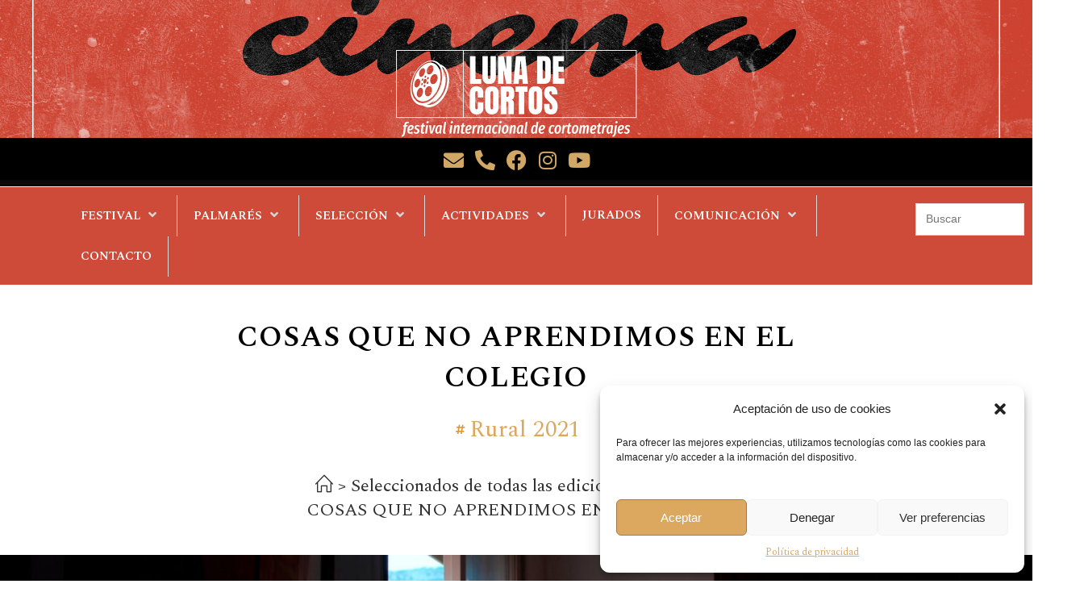

--- FILE ---
content_type: text/html; charset=UTF-8
request_url: https://lunadecortos.es/cosas-que-no-aprendimos-en-el-colegio/
body_size: 21368
content:
<!DOCTYPE html>
<html class="html" lang="es">
<head>
	<meta charset="UTF-8">
	<link rel="profile" href="https://gmpg.org/xfn/11">

	<meta name='robots' content='index, follow, max-image-preview:large, max-snippet:-1, max-video-preview:-1' />
	<style>img:is([sizes="auto" i], [sizes^="auto," i]) { contain-intrinsic-size: 3000px 1500px }</style>
	<link rel="pingback" href="https://lunadecortos.es/xmlrpc.php">
<meta name="viewport" content="width=device-width, initial-scale=1">
	<!-- This site is optimized with the Yoast SEO plugin v25.6 - https://yoast.com/wordpress/plugins/seo/ -->
	<title>COSAS QUE NO APRENDIMOS EN EL COLEGIO - Luna de Cortos</title>
	<link rel="canonical" href="https://lunadecortos.es/cosas-que-no-aprendimos-en-el-colegio/" />
	<meta property="og:locale" content="es_ES" />
	<meta property="og:type" content="article" />
	<meta property="og:title" content="COSAS QUE NO APRENDIMOS EN EL COLEGIO - Luna de Cortos" />
	<meta property="og:description" content="SINOPSIS Violeta, al igual que el mundo entero, está en un momento de cambio. Tendrá que hacer un viaje para pasar página y empezar de nuevo [&#8230;]. Ficha técnica ESPAÑA / 2021 / 10´ Dirección: MIKEL BUSTAMANTE. Guion: MIKEL BUSTAMANTE. Actores principales: MARÍA ALGORA, REBECA ALEMAÑY, MIKEL BUSTAMANTE Y RAÚL JUAN.  " />
	<meta property="og:url" content="https://lunadecortos.es/cosas-que-no-aprendimos-en-el-colegio/" />
	<meta property="og:site_name" content="Luna de Cortos" />
	<meta property="article:publisher" content="https://www.facebook.com/lunadecortos" />
	<meta property="article:published_time" content="2021-06-29T11:51:07+00:00" />
	<meta property="article:modified_time" content="2021-06-29T11:53:10+00:00" />
	<meta property="og:image" content="https://lunadecortos.es/wp-content/uploads/2021/06/COSASQUEFOTO.jpg" />
	<meta property="og:image:width" content="1852" />
	<meta property="og:image:height" content="810" />
	<meta property="og:image:type" content="image/jpeg" />
	<meta name="author" content="sergioLC" />
	<meta name="twitter:card" content="summary_large_image" />
	<meta name="twitter:label1" content="Escrito por" />
	<meta name="twitter:data1" content="sergioLC" />
	<script type="application/ld+json" class="yoast-schema-graph">{"@context":"https://schema.org","@graph":[{"@type":"WebPage","@id":"https://lunadecortos.es/cosas-que-no-aprendimos-en-el-colegio/","url":"https://lunadecortos.es/cosas-que-no-aprendimos-en-el-colegio/","name":"COSAS QUE NO APRENDIMOS EN EL COLEGIO - Luna de Cortos","isPartOf":{"@id":"https://lunadecortos.es/#website"},"primaryImageOfPage":{"@id":"https://lunadecortos.es/cosas-que-no-aprendimos-en-el-colegio/#primaryimage"},"image":{"@id":"https://lunadecortos.es/cosas-que-no-aprendimos-en-el-colegio/#primaryimage"},"thumbnailUrl":"https://lunadecortos.es/wp-content/uploads/2021/06/COSASQUEFOTO.jpg","datePublished":"2021-06-29T11:51:07+00:00","dateModified":"2021-06-29T11:53:10+00:00","author":{"@id":"https://lunadecortos.es/#/schema/person/e644d72160a05566ff220b8fb8858dc7"},"breadcrumb":{"@id":"https://lunadecortos.es/cosas-que-no-aprendimos-en-el-colegio/#breadcrumb"},"inLanguage":"es","potentialAction":[{"@type":"ReadAction","target":["https://lunadecortos.es/cosas-que-no-aprendimos-en-el-colegio/"]}]},{"@type":"ImageObject","inLanguage":"es","@id":"https://lunadecortos.es/cosas-que-no-aprendimos-en-el-colegio/#primaryimage","url":"https://lunadecortos.es/wp-content/uploads/2021/06/COSASQUEFOTO.jpg","contentUrl":"https://lunadecortos.es/wp-content/uploads/2021/06/COSASQUEFOTO.jpg","width":1852,"height":810},{"@type":"BreadcrumbList","@id":"https://lunadecortos.es/cosas-que-no-aprendimos-en-el-colegio/#breadcrumb","itemListElement":[{"@type":"ListItem","position":1,"name":"Inicio","item":"https://lunadecortos.es/"},{"@type":"ListItem","position":2,"name":"Seleccionados de todas las ediciones de Rural","item":"https://lunadecortos.es/category/seleccionados-de-todas-las-ediciones-de-rural/"},{"@type":"ListItem","position":3,"name":"COSAS QUE NO APRENDIMOS EN EL COLEGIO"}]},{"@type":"WebSite","@id":"https://lunadecortos.es/#website","url":"https://lunadecortos.es/","name":"Luna de Cortos","description":"Festival Internacional de Cortometrajes","potentialAction":[{"@type":"SearchAction","target":{"@type":"EntryPoint","urlTemplate":"https://lunadecortos.es/?s={search_term_string}"},"query-input":{"@type":"PropertyValueSpecification","valueRequired":true,"valueName":"search_term_string"}}],"inLanguage":"es"},{"@type":"Person","@id":"https://lunadecortos.es/#/schema/person/e644d72160a05566ff220b8fb8858dc7","name":"sergioLC","sameAs":["http://lunadecortos.es"],"url":"https://lunadecortos.es/author/sergio/"}]}</script>
	<!-- / Yoast SEO plugin. -->


<link rel='dns-prefetch' href='//fonts.googleapis.com' />
<link rel="alternate" type="application/rss+xml" title="Luna de Cortos &raquo; Feed" href="https://lunadecortos.es/feed/" />
<link rel="alternate" type="application/rss+xml" title="Luna de Cortos &raquo; Feed de los comentarios" href="https://lunadecortos.es/comments/feed/" />
<link rel="alternate" type="application/rss+xml" title="Luna de Cortos &raquo; Comentario COSAS QUE NO APRENDIMOS EN EL COLEGIO del feed" href="https://lunadecortos.es/cosas-que-no-aprendimos-en-el-colegio/feed/" />
<script>
window._wpemojiSettings = {"baseUrl":"https:\/\/s.w.org\/images\/core\/emoji\/15.1.0\/72x72\/","ext":".png","svgUrl":"https:\/\/s.w.org\/images\/core\/emoji\/15.1.0\/svg\/","svgExt":".svg","source":{"concatemoji":"https:\/\/lunadecortos.es\/wp-includes\/js\/wp-emoji-release.min.js?ver=6.8.1"}};
/*! This file is auto-generated */
!function(i,n){var o,s,e;function c(e){try{var t={supportTests:e,timestamp:(new Date).valueOf()};sessionStorage.setItem(o,JSON.stringify(t))}catch(e){}}function p(e,t,n){e.clearRect(0,0,e.canvas.width,e.canvas.height),e.fillText(t,0,0);var t=new Uint32Array(e.getImageData(0,0,e.canvas.width,e.canvas.height).data),r=(e.clearRect(0,0,e.canvas.width,e.canvas.height),e.fillText(n,0,0),new Uint32Array(e.getImageData(0,0,e.canvas.width,e.canvas.height).data));return t.every(function(e,t){return e===r[t]})}function u(e,t,n){switch(t){case"flag":return n(e,"\ud83c\udff3\ufe0f\u200d\u26a7\ufe0f","\ud83c\udff3\ufe0f\u200b\u26a7\ufe0f")?!1:!n(e,"\ud83c\uddfa\ud83c\uddf3","\ud83c\uddfa\u200b\ud83c\uddf3")&&!n(e,"\ud83c\udff4\udb40\udc67\udb40\udc62\udb40\udc65\udb40\udc6e\udb40\udc67\udb40\udc7f","\ud83c\udff4\u200b\udb40\udc67\u200b\udb40\udc62\u200b\udb40\udc65\u200b\udb40\udc6e\u200b\udb40\udc67\u200b\udb40\udc7f");case"emoji":return!n(e,"\ud83d\udc26\u200d\ud83d\udd25","\ud83d\udc26\u200b\ud83d\udd25")}return!1}function f(e,t,n){var r="undefined"!=typeof WorkerGlobalScope&&self instanceof WorkerGlobalScope?new OffscreenCanvas(300,150):i.createElement("canvas"),a=r.getContext("2d",{willReadFrequently:!0}),o=(a.textBaseline="top",a.font="600 32px Arial",{});return e.forEach(function(e){o[e]=t(a,e,n)}),o}function t(e){var t=i.createElement("script");t.src=e,t.defer=!0,i.head.appendChild(t)}"undefined"!=typeof Promise&&(o="wpEmojiSettingsSupports",s=["flag","emoji"],n.supports={everything:!0,everythingExceptFlag:!0},e=new Promise(function(e){i.addEventListener("DOMContentLoaded",e,{once:!0})}),new Promise(function(t){var n=function(){try{var e=JSON.parse(sessionStorage.getItem(o));if("object"==typeof e&&"number"==typeof e.timestamp&&(new Date).valueOf()<e.timestamp+604800&&"object"==typeof e.supportTests)return e.supportTests}catch(e){}return null}();if(!n){if("undefined"!=typeof Worker&&"undefined"!=typeof OffscreenCanvas&&"undefined"!=typeof URL&&URL.createObjectURL&&"undefined"!=typeof Blob)try{var e="postMessage("+f.toString()+"("+[JSON.stringify(s),u.toString(),p.toString()].join(",")+"));",r=new Blob([e],{type:"text/javascript"}),a=new Worker(URL.createObjectURL(r),{name:"wpTestEmojiSupports"});return void(a.onmessage=function(e){c(n=e.data),a.terminate(),t(n)})}catch(e){}c(n=f(s,u,p))}t(n)}).then(function(e){for(var t in e)n.supports[t]=e[t],n.supports.everything=n.supports.everything&&n.supports[t],"flag"!==t&&(n.supports.everythingExceptFlag=n.supports.everythingExceptFlag&&n.supports[t]);n.supports.everythingExceptFlag=n.supports.everythingExceptFlag&&!n.supports.flag,n.DOMReady=!1,n.readyCallback=function(){n.DOMReady=!0}}).then(function(){return e}).then(function(){var e;n.supports.everything||(n.readyCallback(),(e=n.source||{}).concatemoji?t(e.concatemoji):e.wpemoji&&e.twemoji&&(t(e.twemoji),t(e.wpemoji)))}))}((window,document),window._wpemojiSettings);
</script>
<style id='wp-emoji-styles-inline-css'>

	img.wp-smiley, img.emoji {
		display: inline !important;
		border: none !important;
		box-shadow: none !important;
		height: 1em !important;
		width: 1em !important;
		margin: 0 0.07em !important;
		vertical-align: -0.1em !important;
		background: none !important;
		padding: 0 !important;
	}
</style>
<link rel='stylesheet' id='wp-block-library-css' href='https://lunadecortos.es/wp-includes/css/dist/block-library/style.min.css?ver=6.8.1' media='all' />
<style id='wp-block-library-theme-inline-css'>
.wp-block-audio :where(figcaption){color:#555;font-size:13px;text-align:center}.is-dark-theme .wp-block-audio :where(figcaption){color:#ffffffa6}.wp-block-audio{margin:0 0 1em}.wp-block-code{border:1px solid #ccc;border-radius:4px;font-family:Menlo,Consolas,monaco,monospace;padding:.8em 1em}.wp-block-embed :where(figcaption){color:#555;font-size:13px;text-align:center}.is-dark-theme .wp-block-embed :where(figcaption){color:#ffffffa6}.wp-block-embed{margin:0 0 1em}.blocks-gallery-caption{color:#555;font-size:13px;text-align:center}.is-dark-theme .blocks-gallery-caption{color:#ffffffa6}:root :where(.wp-block-image figcaption){color:#555;font-size:13px;text-align:center}.is-dark-theme :root :where(.wp-block-image figcaption){color:#ffffffa6}.wp-block-image{margin:0 0 1em}.wp-block-pullquote{border-bottom:4px solid;border-top:4px solid;color:currentColor;margin-bottom:1.75em}.wp-block-pullquote cite,.wp-block-pullquote footer,.wp-block-pullquote__citation{color:currentColor;font-size:.8125em;font-style:normal;text-transform:uppercase}.wp-block-quote{border-left:.25em solid;margin:0 0 1.75em;padding-left:1em}.wp-block-quote cite,.wp-block-quote footer{color:currentColor;font-size:.8125em;font-style:normal;position:relative}.wp-block-quote:where(.has-text-align-right){border-left:none;border-right:.25em solid;padding-left:0;padding-right:1em}.wp-block-quote:where(.has-text-align-center){border:none;padding-left:0}.wp-block-quote.is-large,.wp-block-quote.is-style-large,.wp-block-quote:where(.is-style-plain){border:none}.wp-block-search .wp-block-search__label{font-weight:700}.wp-block-search__button{border:1px solid #ccc;padding:.375em .625em}:where(.wp-block-group.has-background){padding:1.25em 2.375em}.wp-block-separator.has-css-opacity{opacity:.4}.wp-block-separator{border:none;border-bottom:2px solid;margin-left:auto;margin-right:auto}.wp-block-separator.has-alpha-channel-opacity{opacity:1}.wp-block-separator:not(.is-style-wide):not(.is-style-dots){width:100px}.wp-block-separator.has-background:not(.is-style-dots){border-bottom:none;height:1px}.wp-block-separator.has-background:not(.is-style-wide):not(.is-style-dots){height:2px}.wp-block-table{margin:0 0 1em}.wp-block-table td,.wp-block-table th{word-break:normal}.wp-block-table :where(figcaption){color:#555;font-size:13px;text-align:center}.is-dark-theme .wp-block-table :where(figcaption){color:#ffffffa6}.wp-block-video :where(figcaption){color:#555;font-size:13px;text-align:center}.is-dark-theme .wp-block-video :where(figcaption){color:#ffffffa6}.wp-block-video{margin:0 0 1em}:root :where(.wp-block-template-part.has-background){margin-bottom:0;margin-top:0;padding:1.25em 2.375em}
</style>
<style id='classic-theme-styles-inline-css'>
/*! This file is auto-generated */
.wp-block-button__link{color:#fff;background-color:#32373c;border-radius:9999px;box-shadow:none;text-decoration:none;padding:calc(.667em + 2px) calc(1.333em + 2px);font-size:1.125em}.wp-block-file__button{background:#32373c;color:#fff;text-decoration:none}
</style>
<style id='global-styles-inline-css'>
:root{--wp--preset--aspect-ratio--square: 1;--wp--preset--aspect-ratio--4-3: 4/3;--wp--preset--aspect-ratio--3-4: 3/4;--wp--preset--aspect-ratio--3-2: 3/2;--wp--preset--aspect-ratio--2-3: 2/3;--wp--preset--aspect-ratio--16-9: 16/9;--wp--preset--aspect-ratio--9-16: 9/16;--wp--preset--color--black: #000000;--wp--preset--color--cyan-bluish-gray: #abb8c3;--wp--preset--color--white: #ffffff;--wp--preset--color--pale-pink: #f78da7;--wp--preset--color--vivid-red: #cf2e2e;--wp--preset--color--luminous-vivid-orange: #ff6900;--wp--preset--color--luminous-vivid-amber: #fcb900;--wp--preset--color--light-green-cyan: #7bdcb5;--wp--preset--color--vivid-green-cyan: #00d084;--wp--preset--color--pale-cyan-blue: #8ed1fc;--wp--preset--color--vivid-cyan-blue: #0693e3;--wp--preset--color--vivid-purple: #9b51e0;--wp--preset--gradient--vivid-cyan-blue-to-vivid-purple: linear-gradient(135deg,rgba(6,147,227,1) 0%,rgb(155,81,224) 100%);--wp--preset--gradient--light-green-cyan-to-vivid-green-cyan: linear-gradient(135deg,rgb(122,220,180) 0%,rgb(0,208,130) 100%);--wp--preset--gradient--luminous-vivid-amber-to-luminous-vivid-orange: linear-gradient(135deg,rgba(252,185,0,1) 0%,rgba(255,105,0,1) 100%);--wp--preset--gradient--luminous-vivid-orange-to-vivid-red: linear-gradient(135deg,rgba(255,105,0,1) 0%,rgb(207,46,46) 100%);--wp--preset--gradient--very-light-gray-to-cyan-bluish-gray: linear-gradient(135deg,rgb(238,238,238) 0%,rgb(169,184,195) 100%);--wp--preset--gradient--cool-to-warm-spectrum: linear-gradient(135deg,rgb(74,234,220) 0%,rgb(151,120,209) 20%,rgb(207,42,186) 40%,rgb(238,44,130) 60%,rgb(251,105,98) 80%,rgb(254,248,76) 100%);--wp--preset--gradient--blush-light-purple: linear-gradient(135deg,rgb(255,206,236) 0%,rgb(152,150,240) 100%);--wp--preset--gradient--blush-bordeaux: linear-gradient(135deg,rgb(254,205,165) 0%,rgb(254,45,45) 50%,rgb(107,0,62) 100%);--wp--preset--gradient--luminous-dusk: linear-gradient(135deg,rgb(255,203,112) 0%,rgb(199,81,192) 50%,rgb(65,88,208) 100%);--wp--preset--gradient--pale-ocean: linear-gradient(135deg,rgb(255,245,203) 0%,rgb(182,227,212) 50%,rgb(51,167,181) 100%);--wp--preset--gradient--electric-grass: linear-gradient(135deg,rgb(202,248,128) 0%,rgb(113,206,126) 100%);--wp--preset--gradient--midnight: linear-gradient(135deg,rgb(2,3,129) 0%,rgb(40,116,252) 100%);--wp--preset--font-size--small: 13px;--wp--preset--font-size--medium: 20px;--wp--preset--font-size--large: 36px;--wp--preset--font-size--x-large: 42px;--wp--preset--spacing--20: 0.44rem;--wp--preset--spacing--30: 0.67rem;--wp--preset--spacing--40: 1rem;--wp--preset--spacing--50: 1.5rem;--wp--preset--spacing--60: 2.25rem;--wp--preset--spacing--70: 3.38rem;--wp--preset--spacing--80: 5.06rem;--wp--preset--shadow--natural: 6px 6px 9px rgba(0, 0, 0, 0.2);--wp--preset--shadow--deep: 12px 12px 50px rgba(0, 0, 0, 0.4);--wp--preset--shadow--sharp: 6px 6px 0px rgba(0, 0, 0, 0.2);--wp--preset--shadow--outlined: 6px 6px 0px -3px rgba(255, 255, 255, 1), 6px 6px rgba(0, 0, 0, 1);--wp--preset--shadow--crisp: 6px 6px 0px rgba(0, 0, 0, 1);}:where(.is-layout-flex){gap: 0.5em;}:where(.is-layout-grid){gap: 0.5em;}body .is-layout-flex{display: flex;}.is-layout-flex{flex-wrap: wrap;align-items: center;}.is-layout-flex > :is(*, div){margin: 0;}body .is-layout-grid{display: grid;}.is-layout-grid > :is(*, div){margin: 0;}:where(.wp-block-columns.is-layout-flex){gap: 2em;}:where(.wp-block-columns.is-layout-grid){gap: 2em;}:where(.wp-block-post-template.is-layout-flex){gap: 1.25em;}:where(.wp-block-post-template.is-layout-grid){gap: 1.25em;}.has-black-color{color: var(--wp--preset--color--black) !important;}.has-cyan-bluish-gray-color{color: var(--wp--preset--color--cyan-bluish-gray) !important;}.has-white-color{color: var(--wp--preset--color--white) !important;}.has-pale-pink-color{color: var(--wp--preset--color--pale-pink) !important;}.has-vivid-red-color{color: var(--wp--preset--color--vivid-red) !important;}.has-luminous-vivid-orange-color{color: var(--wp--preset--color--luminous-vivid-orange) !important;}.has-luminous-vivid-amber-color{color: var(--wp--preset--color--luminous-vivid-amber) !important;}.has-light-green-cyan-color{color: var(--wp--preset--color--light-green-cyan) !important;}.has-vivid-green-cyan-color{color: var(--wp--preset--color--vivid-green-cyan) !important;}.has-pale-cyan-blue-color{color: var(--wp--preset--color--pale-cyan-blue) !important;}.has-vivid-cyan-blue-color{color: var(--wp--preset--color--vivid-cyan-blue) !important;}.has-vivid-purple-color{color: var(--wp--preset--color--vivid-purple) !important;}.has-black-background-color{background-color: var(--wp--preset--color--black) !important;}.has-cyan-bluish-gray-background-color{background-color: var(--wp--preset--color--cyan-bluish-gray) !important;}.has-white-background-color{background-color: var(--wp--preset--color--white) !important;}.has-pale-pink-background-color{background-color: var(--wp--preset--color--pale-pink) !important;}.has-vivid-red-background-color{background-color: var(--wp--preset--color--vivid-red) !important;}.has-luminous-vivid-orange-background-color{background-color: var(--wp--preset--color--luminous-vivid-orange) !important;}.has-luminous-vivid-amber-background-color{background-color: var(--wp--preset--color--luminous-vivid-amber) !important;}.has-light-green-cyan-background-color{background-color: var(--wp--preset--color--light-green-cyan) !important;}.has-vivid-green-cyan-background-color{background-color: var(--wp--preset--color--vivid-green-cyan) !important;}.has-pale-cyan-blue-background-color{background-color: var(--wp--preset--color--pale-cyan-blue) !important;}.has-vivid-cyan-blue-background-color{background-color: var(--wp--preset--color--vivid-cyan-blue) !important;}.has-vivid-purple-background-color{background-color: var(--wp--preset--color--vivid-purple) !important;}.has-black-border-color{border-color: var(--wp--preset--color--black) !important;}.has-cyan-bluish-gray-border-color{border-color: var(--wp--preset--color--cyan-bluish-gray) !important;}.has-white-border-color{border-color: var(--wp--preset--color--white) !important;}.has-pale-pink-border-color{border-color: var(--wp--preset--color--pale-pink) !important;}.has-vivid-red-border-color{border-color: var(--wp--preset--color--vivid-red) !important;}.has-luminous-vivid-orange-border-color{border-color: var(--wp--preset--color--luminous-vivid-orange) !important;}.has-luminous-vivid-amber-border-color{border-color: var(--wp--preset--color--luminous-vivid-amber) !important;}.has-light-green-cyan-border-color{border-color: var(--wp--preset--color--light-green-cyan) !important;}.has-vivid-green-cyan-border-color{border-color: var(--wp--preset--color--vivid-green-cyan) !important;}.has-pale-cyan-blue-border-color{border-color: var(--wp--preset--color--pale-cyan-blue) !important;}.has-vivid-cyan-blue-border-color{border-color: var(--wp--preset--color--vivid-cyan-blue) !important;}.has-vivid-purple-border-color{border-color: var(--wp--preset--color--vivid-purple) !important;}.has-vivid-cyan-blue-to-vivid-purple-gradient-background{background: var(--wp--preset--gradient--vivid-cyan-blue-to-vivid-purple) !important;}.has-light-green-cyan-to-vivid-green-cyan-gradient-background{background: var(--wp--preset--gradient--light-green-cyan-to-vivid-green-cyan) !important;}.has-luminous-vivid-amber-to-luminous-vivid-orange-gradient-background{background: var(--wp--preset--gradient--luminous-vivid-amber-to-luminous-vivid-orange) !important;}.has-luminous-vivid-orange-to-vivid-red-gradient-background{background: var(--wp--preset--gradient--luminous-vivid-orange-to-vivid-red) !important;}.has-very-light-gray-to-cyan-bluish-gray-gradient-background{background: var(--wp--preset--gradient--very-light-gray-to-cyan-bluish-gray) !important;}.has-cool-to-warm-spectrum-gradient-background{background: var(--wp--preset--gradient--cool-to-warm-spectrum) !important;}.has-blush-light-purple-gradient-background{background: var(--wp--preset--gradient--blush-light-purple) !important;}.has-blush-bordeaux-gradient-background{background: var(--wp--preset--gradient--blush-bordeaux) !important;}.has-luminous-dusk-gradient-background{background: var(--wp--preset--gradient--luminous-dusk) !important;}.has-pale-ocean-gradient-background{background: var(--wp--preset--gradient--pale-ocean) !important;}.has-electric-grass-gradient-background{background: var(--wp--preset--gradient--electric-grass) !important;}.has-midnight-gradient-background{background: var(--wp--preset--gradient--midnight) !important;}.has-small-font-size{font-size: var(--wp--preset--font-size--small) !important;}.has-medium-font-size{font-size: var(--wp--preset--font-size--medium) !important;}.has-large-font-size{font-size: var(--wp--preset--font-size--large) !important;}.has-x-large-font-size{font-size: var(--wp--preset--font-size--x-large) !important;}
:where(.wp-block-post-template.is-layout-flex){gap: 1.25em;}:where(.wp-block-post-template.is-layout-grid){gap: 1.25em;}
:where(.wp-block-columns.is-layout-flex){gap: 2em;}:where(.wp-block-columns.is-layout-grid){gap: 2em;}
:root :where(.wp-block-pullquote){font-size: 1.5em;line-height: 1.6;}
</style>
<link rel='stylesheet' id='owp-preloader-css' href='https://lunadecortos.es/wp-content/plugins/ocean-extra/includes/preloader/assets/css/preloader.min.css?ver=2.4.9' media='all' />
<link rel='stylesheet' id='owp-preloader-icon-css' href='https://lunadecortos.es/wp-content/plugins/ocean-extra/includes/preloader/assets/css/styles/roller.css?ver=2.4.9' media='all' />
<link rel='stylesheet' id='cmplz-general-css' href='https://lunadecortos.es/wp-content/plugins/complianz-gdpr/assets/css/cookieblocker.min.css?ver=1754393729' media='all' />
<link rel='stylesheet' id='elementor-frontend-css' href='https://lunadecortos.es/wp-content/plugins/elementor/assets/css/frontend.min.css?ver=3.30.4' media='all' />
<link rel='stylesheet' id='elementor-post-13202-css' href='https://lunadecortos.es/wp-content/uploads/elementor/css/post-13202.css?ver=1754393620' media='all' />
<link rel='stylesheet' id='eael-general-css' href='https://lunadecortos.es/wp-content/plugins/essential-addons-for-elementor-lite/assets/front-end/css/view/general.min.css?ver=6.2.2' media='all' />
<link rel='stylesheet' id='eael-14864-css' href='https://lunadecortos.es/wp-content/uploads/essential-addons-elementor/eael-14864.css?ver=1624967590' media='all' />
<link rel='stylesheet' id='elementor-post-14864-css' href='https://lunadecortos.es/wp-content/uploads/elementor/css/post-14864.css?ver=1754393620' media='all' />
<link rel='stylesheet' id='font-awesome-css' href='https://lunadecortos.es/wp-content/themes/oceanwp/assets/fonts/fontawesome/css/all.min.css?ver=6.7.2' media='all' />
<link rel='stylesheet' id='simple-line-icons-css' href='https://lunadecortos.es/wp-content/themes/oceanwp/assets/css/third/simple-line-icons.min.css?ver=2.4.0' media='all' />
<link rel='stylesheet' id='oceanwp-style-css' href='https://lunadecortos.es/wp-content/themes/oceanwp/assets/css/style.min.css?ver=4.1.0' media='all' />
<link rel='stylesheet' id='oceanwp-blog-headers-css' href='https://lunadecortos.es/wp-content/themes/oceanwp/assets/css/blog/blog-post-headers.css?ver=4.1.0' media='all' />
<link rel='stylesheet' id='oceanwp-google-font-spectral-css' href='//fonts.googleapis.com/css?family=Spectral%3A100%2C200%2C300%2C400%2C500%2C600%2C700%2C800%2C900%2C100i%2C200i%2C300i%2C400i%2C500i%2C600i%2C700i%2C800i%2C900i&#038;subset=latin&#038;display=swap&#038;ver=6.8.1' media='all' />
<link rel='stylesheet' id='elementor-icons-css' href='https://lunadecortos.es/wp-content/plugins/elementor/assets/lib/eicons/css/elementor-icons.min.css?ver=5.43.0' media='all' />
<style id='elementor-icons-inline-css'>

		.elementor-add-new-section .elementor-add-templately-promo-button{
            background-color: #5d4fff;
            background-image: url(https://lunadecortos.es/wp-content/plugins/essential-addons-for-elementor-lite/assets/admin/images/templately/logo-icon.svg);
            background-repeat: no-repeat;
            background-position: center center;
            position: relative;
        }
        
		.elementor-add-new-section .elementor-add-templately-promo-button > i{
            height: 12px;
        }
        
        body .elementor-add-new-section .elementor-add-section-area-button {
            margin-left: 0;
        }

		.elementor-add-new-section .elementor-add-templately-promo-button{
            background-color: #5d4fff;
            background-image: url(https://lunadecortos.es/wp-content/plugins/essential-addons-for-elementor-lite/assets/admin/images/templately/logo-icon.svg);
            background-repeat: no-repeat;
            background-position: center center;
            position: relative;
        }
        
		.elementor-add-new-section .elementor-add-templately-promo-button > i{
            height: 12px;
        }
        
        body .elementor-add-new-section .elementor-add-section-area-button {
            margin-left: 0;
        }
</style>
<link rel='stylesheet' id='elementor-post-151-css' href='https://lunadecortos.es/wp-content/uploads/elementor/css/post-151.css?ver=1754393621' media='all' />
<link rel='stylesheet' id='widget-heading-css' href='https://lunadecortos.es/wp-content/plugins/elementor/assets/css/widget-heading.min.css?ver=3.30.4' media='all' />
<link rel='stylesheet' id='widget-divider-css' href='https://lunadecortos.es/wp-content/plugins/elementor/assets/css/widget-divider.min.css?ver=3.30.4' media='all' />
<link rel='stylesheet' id='widget-image-css' href='https://lunadecortos.es/wp-content/plugins/elementor/assets/css/widget-image.min.css?ver=3.30.4' media='all' />
<link rel='stylesheet' id='elementor-post-6304-css' href='https://lunadecortos.es/wp-content/uploads/elementor/css/post-6304.css?ver=1754430881' media='all' />
<link rel='stylesheet' id='oe-widgets-style-css' href='https://lunadecortos.es/wp-content/plugins/ocean-extra/assets/css/widgets.css?ver=6.8.1' media='all' />
<link rel='stylesheet' id='elementor-gf-local-spectral-css' href='http://lunadecortos.es/wp-content/uploads/elementor/google-fonts/css/spectral.css?ver=1742318833' media='all' />
<link rel='stylesheet' id='elementor-gf-local-sairasemicondensed-css' href='http://lunadecortos.es/wp-content/uploads/elementor/google-fonts/css/sairasemicondensed.css?ver=1742318837' media='all' />
<link rel='stylesheet' id='elementor-gf-local-robotoslab-css' href='http://lunadecortos.es/wp-content/uploads/elementor/google-fonts/css/robotoslab.css?ver=1742318845' media='all' />
<link rel='stylesheet' id='elementor-gf-local-roboto-css' href='http://lunadecortos.es/wp-content/uploads/elementor/google-fonts/css/roboto.css?ver=1742318867' media='all' />
<link rel='stylesheet' id='elementor-gf-local-spinnaker-css' href='http://lunadecortos.es/wp-content/uploads/elementor/google-fonts/css/spinnaker.css?ver=1742318867' media='all' />
<link rel='stylesheet' id='elementor-gf-local-spectralsc-css' href='http://lunadecortos.es/wp-content/uploads/elementor/google-fonts/css/spectralsc.css?ver=1742319651' media='all' />
<link rel='stylesheet' id='elementor-icons-shared-0-css' href='https://lunadecortos.es/wp-content/plugins/elementor/assets/lib/font-awesome/css/fontawesome.min.css?ver=5.15.3' media='all' />
<link rel='stylesheet' id='elementor-icons-fa-solid-css' href='https://lunadecortos.es/wp-content/plugins/elementor/assets/lib/font-awesome/css/solid.min.css?ver=5.15.3' media='all' />
<link rel='stylesheet' id='elementor-icons-fa-brands-css' href='https://lunadecortos.es/wp-content/plugins/elementor/assets/lib/font-awesome/css/brands.min.css?ver=5.15.3' media='all' />
<script src="https://lunadecortos.es/wp-includes/js/jquery/jquery.min.js?ver=3.7.1" id="jquery-core-js"></script>
<script src="https://lunadecortos.es/wp-includes/js/jquery/jquery-migrate.min.js?ver=3.4.1" id="jquery-migrate-js"></script>
<script id="owp-preloader-js-extra">
var owpPreloader = {"nonce":"6ce0eccba1"};
</script>
<script src="https://lunadecortos.es/wp-content/plugins/ocean-extra/includes/preloader/assets/js/preloader.min.js?ver=2.4.9" id="owp-preloader-js"></script>
<link rel="https://api.w.org/" href="https://lunadecortos.es/wp-json/" /><link rel="alternate" title="JSON" type="application/json" href="https://lunadecortos.es/wp-json/wp/v2/posts/6304" /><link rel="EditURI" type="application/rsd+xml" title="RSD" href="https://lunadecortos.es/xmlrpc.php?rsd" />
<meta name="generator" content="WordPress 6.8.1" />
<link rel='shortlink' href='https://lunadecortos.es/?p=6304' />
<link rel="alternate" title="oEmbed (JSON)" type="application/json+oembed" href="https://lunadecortos.es/wp-json/oembed/1.0/embed?url=https%3A%2F%2Flunadecortos.es%2Fcosas-que-no-aprendimos-en-el-colegio%2F" />
<link rel="alternate" title="oEmbed (XML)" type="text/xml+oembed" href="https://lunadecortos.es/wp-json/oembed/1.0/embed?url=https%3A%2F%2Flunadecortos.es%2Fcosas-que-no-aprendimos-en-el-colegio%2F&#038;format=xml" />
<a href="http://lunadecortos.es"><img src="http://lunadecortos.es/wp-content/uploads/2024/04/bannerweblunadecortos2024.jpg" alt="Imagen de Cabecera Luna de Cortos"></a>
			<style>.cmplz-hidden {
					display: none !important;
				}</style><meta name="generator" content="Elementor 3.30.4; features: additional_custom_breakpoints; settings: css_print_method-external, google_font-enabled, font_display-auto">
			<style>
				.e-con.e-parent:nth-of-type(n+4):not(.e-lazyloaded):not(.e-no-lazyload),
				.e-con.e-parent:nth-of-type(n+4):not(.e-lazyloaded):not(.e-no-lazyload) * {
					background-image: none !important;
				}
				@media screen and (max-height: 1024px) {
					.e-con.e-parent:nth-of-type(n+3):not(.e-lazyloaded):not(.e-no-lazyload),
					.e-con.e-parent:nth-of-type(n+3):not(.e-lazyloaded):not(.e-no-lazyload) * {
						background-image: none !important;
					}
				}
				@media screen and (max-height: 640px) {
					.e-con.e-parent:nth-of-type(n+2):not(.e-lazyloaded):not(.e-no-lazyload),
					.e-con.e-parent:nth-of-type(n+2):not(.e-lazyloaded):not(.e-no-lazyload) * {
						background-image: none !important;
					}
				}
			</style>
			<link rel="icon" href="https://lunadecortos.es/wp-content/uploads/2021/03/cropped-LogoLuna2021REDES03-1-32x32.jpeg" sizes="32x32" />
<link rel="icon" href="https://lunadecortos.es/wp-content/uploads/2021/03/cropped-LogoLuna2021REDES03-1-192x192.jpeg" sizes="192x192" />
<link rel="apple-touch-icon" href="https://lunadecortos.es/wp-content/uploads/2021/03/cropped-LogoLuna2021REDES03-1-180x180.jpeg" />
<meta name="msapplication-TileImage" content="https://lunadecortos.es/wp-content/uploads/2021/03/cropped-LogoLuna2021REDES03-1-270x270.jpeg" />
		<style id="wp-custom-css">
			/*Tamaño migas*/.head-row.row-center a{font-size:130%}.head-row.row-center span{font-size:130%}/*Tamaño etiquetas*/ul.meta-item.meta-style-3.hms-style-classic a{font-size:220%;color:#dca860 !important}ul.meta-item.meta-style-3.hms-style-classic{color:#dca860 !important}img.attachment-full.size-full.wp-post-image{max-height:1100px !important;max-width:1400px !important}/*Titulo seleccion hover*/h2.elementor-heading-title.elementor-size-default a:hover{color:#CE4B39 !important}/*Quitar desbordamiento derecha*/body{overflow-x:hidden}/*Quitar meta de entradas*/p{font-size:18px;line-height:1.5}h2.single-post-title.entry-title{padding-left:1%}.eael-entry-footer{display:none!important}/*Meta migas y fecha ul.meta.ospm-default.clr{display:none}**//*COLOR TEXTO BUSQUEDA*/a,h1,h2,h3,h4,h5,h6,p{font-family:Spectral !important}/**Tambien podría gustarte y siguiente y anterior**/section#related-posts h3{font-size:130% !important}section#related-posts{background:#e8e8e8;padding:1%}.post-tags.clr{font-size:120%}/* Elimina el contorno a:focus{outline:none !important}/** a:hover{color:#CE4B39 !important}a.elementor-button.elementor-button-link.elementor-size-sm.elementor-animation-shrink:hover{color:#C9C9C9 !important}*/h1.single-post-title{text-transform:inherit !important}h2.single-post-title.entry-title{text-transform:uppercase;background-color:black;color:white;border-bottom:6px double #D0A764 !important;text-align:center;padding-top:20px !important}/*Tamaño titulo entrada y pagi*/h1.single-post-title{font-size:260% !important;text-transform:uppercase !important}h1.page-header-title.clr{font-size:260% !important;text-transform:uppercase !important}		</style>
		<!-- OceanWP CSS -->
<style type="text/css">
/* Colors */a:hover,a.light:hover,.theme-heading .text::before,.theme-heading .text::after,#top-bar-content >a:hover,#top-bar-social li.oceanwp-email a:hover,#site-navigation-wrap .dropdown-menu >li >a:hover,#site-header.medium-header #medium-searchform button:hover,.oceanwp-mobile-menu-icon a:hover,.blog-entry.post .blog-entry-header .entry-title a:hover,.blog-entry.post .blog-entry-readmore a:hover,.blog-entry.thumbnail-entry .blog-entry-category a,ul.meta li a:hover,.dropcap,.single nav.post-navigation .nav-links .title,body .related-post-title a:hover,body #wp-calendar caption,body .contact-info-widget.default i,body .contact-info-widget.big-icons i,body .custom-links-widget .oceanwp-custom-links li a:hover,body .custom-links-widget .oceanwp-custom-links li a:hover:before,body .posts-thumbnails-widget li a:hover,body .social-widget li.oceanwp-email a:hover,.comment-author .comment-meta .comment-reply-link,#respond #cancel-comment-reply-link:hover,#footer-widgets .footer-box a:hover,#footer-bottom a:hover,#footer-bottom #footer-bottom-menu a:hover,.sidr a:hover,.sidr-class-dropdown-toggle:hover,.sidr-class-menu-item-has-children.active >a,.sidr-class-menu-item-has-children.active >a >.sidr-class-dropdown-toggle,input[type=checkbox]:checked:before{color:#ce4b39}.single nav.post-navigation .nav-links .title .owp-icon use,.blog-entry.post .blog-entry-readmore a:hover .owp-icon use,body .contact-info-widget.default .owp-icon use,body .contact-info-widget.big-icons .owp-icon use{stroke:#ce4b39}input[type="button"],input[type="reset"],input[type="submit"],button[type="submit"],.button,#site-navigation-wrap .dropdown-menu >li.btn >a >span,.thumbnail:hover i,.thumbnail:hover .link-post-svg-icon,.post-quote-content,.omw-modal .omw-close-modal,body .contact-info-widget.big-icons li:hover i,body .contact-info-widget.big-icons li:hover .owp-icon,body div.wpforms-container-full .wpforms-form input[type=submit],body div.wpforms-container-full .wpforms-form button[type=submit],body div.wpforms-container-full .wpforms-form .wpforms-page-button,.woocommerce-cart .wp-element-button,.woocommerce-checkout .wp-element-button,.wp-block-button__link{background-color:#ce4b39}.widget-title{border-color:#ce4b39}blockquote{border-color:#ce4b39}.wp-block-quote{border-color:#ce4b39}#searchform-dropdown{border-color:#ce4b39}.dropdown-menu .sub-menu{border-color:#ce4b39}.blog-entry.large-entry .blog-entry-readmore a:hover{border-color:#ce4b39}.oceanwp-newsletter-form-wrap input[type="email"]:focus{border-color:#ce4b39}.social-widget li.oceanwp-email a:hover{border-color:#ce4b39}#respond #cancel-comment-reply-link:hover{border-color:#ce4b39}body .contact-info-widget.big-icons li:hover i{border-color:#ce4b39}body .contact-info-widget.big-icons li:hover .owp-icon{border-color:#ce4b39}#footer-widgets .oceanwp-newsletter-form-wrap input[type="email"]:focus{border-color:#ce4b39}input[type="button"]:hover,input[type="reset"]:hover,input[type="submit"]:hover,button[type="submit"]:hover,input[type="button"]:focus,input[type="reset"]:focus,input[type="submit"]:focus,button[type="submit"]:focus,.button:hover,.button:focus,#site-navigation-wrap .dropdown-menu >li.btn >a:hover >span,.post-quote-author,.omw-modal .omw-close-modal:hover,body div.wpforms-container-full .wpforms-form input[type=submit]:hover,body div.wpforms-container-full .wpforms-form button[type=submit]:hover,body div.wpforms-container-full .wpforms-form .wpforms-page-button:hover,.woocommerce-cart .wp-element-button:hover,.woocommerce-checkout .wp-element-button:hover,.wp-block-button__link:hover{background-color:#ce7a6f}a{color:#dd9933}a .owp-icon use{stroke:#dd9933}a:hover{color:#ce7a6f}a:hover .owp-icon use{stroke:#ce7a6f}body .theme-button,body input[type="submit"],body button[type="submit"],body button,body .button,body div.wpforms-container-full .wpforms-form input[type=submit],body div.wpforms-container-full .wpforms-form button[type=submit],body div.wpforms-container-full .wpforms-form .wpforms-page-button,.woocommerce-cart .wp-element-button,.woocommerce-checkout .wp-element-button,.wp-block-button__link{background-color:#dca860}body .theme-button:hover,body input[type="submit"]:hover,body button[type="submit"]:hover,body button:hover,body .button:hover,body div.wpforms-container-full .wpforms-form input[type=submit]:hover,body div.wpforms-container-full .wpforms-form input[type=submit]:active,body div.wpforms-container-full .wpforms-form button[type=submit]:hover,body div.wpforms-container-full .wpforms-form button[type=submit]:active,body div.wpforms-container-full .wpforms-form .wpforms-page-button:hover,body div.wpforms-container-full .wpforms-form .wpforms-page-button:active,.woocommerce-cart .wp-element-button:hover,.woocommerce-checkout .wp-element-button:hover,.wp-block-button__link:hover{background-color:#9b6f00}body .theme-button,body input[type="submit"],body button[type="submit"],body button,body .button,body div.wpforms-container-full .wpforms-form input[type=submit],body div.wpforms-container-full .wpforms-form button[type=submit],body div.wpforms-container-full .wpforms-form .wpforms-page-button,.woocommerce-cart .wp-element-button,.woocommerce-checkout .wp-element-button,.wp-block-button__link{border-color:#ffffff}body .theme-button:hover,body input[type="submit"]:hover,body button[type="submit"]:hover,body button:hover,body .button:hover,body div.wpforms-container-full .wpforms-form input[type=submit]:hover,body div.wpforms-container-full .wpforms-form input[type=submit]:active,body div.wpforms-container-full .wpforms-form button[type=submit]:hover,body div.wpforms-container-full .wpforms-form button[type=submit]:active,body div.wpforms-container-full .wpforms-form .wpforms-page-button:hover,body div.wpforms-container-full .wpforms-form .wpforms-page-button:active,.woocommerce-cart .wp-element-button:hover,.woocommerce-checkout .wp-element-button:hover,.wp-block-button__link:hover{border-color:#ffffff}.site-breadcrumbs,.background-image-page-header .site-breadcrumbs{color:#ffffff}.site-breadcrumbs a,.background-image-page-header .site-breadcrumbs a{color:#dd9933}.site-breadcrumbs a .owp-icon use,.background-image-page-header .site-breadcrumbs a .owp-icon use{stroke:#dd9933}.site-breadcrumbs a:hover,.background-image-page-header .site-breadcrumbs a:hover{color:#dd9933}.site-breadcrumbs a:hover .owp-icon use,.background-image-page-header .site-breadcrumbs a:hover .owp-icon use{stroke:#dd9933}/* OceanWP Style Settings CSS */.container{width:2411px}@media only screen and (min-width:960px){.content-area,.content-left-sidebar .content-area{width:100%}}.theme-button,input[type="submit"],button[type="submit"],button,.button,body div.wpforms-container-full .wpforms-form input[type=submit],body div.wpforms-container-full .wpforms-form button[type=submit],body div.wpforms-container-full .wpforms-form .wpforms-page-button{border-style:solid}.theme-button,input[type="submit"],button[type="submit"],button,.button,body div.wpforms-container-full .wpforms-form input[type=submit],body div.wpforms-container-full .wpforms-form button[type=submit],body div.wpforms-container-full .wpforms-form .wpforms-page-button{border-width:1px}form input[type="text"],form input[type="password"],form input[type="email"],form input[type="url"],form input[type="date"],form input[type="month"],form input[type="time"],form input[type="datetime"],form input[type="datetime-local"],form input[type="week"],form input[type="number"],form input[type="search"],form input[type="tel"],form input[type="color"],form select,form textarea,.woocommerce .woocommerce-checkout .select2-container--default .select2-selection--single{border-style:solid}body div.wpforms-container-full .wpforms-form input[type=date],body div.wpforms-container-full .wpforms-form input[type=datetime],body div.wpforms-container-full .wpforms-form input[type=datetime-local],body div.wpforms-container-full .wpforms-form input[type=email],body div.wpforms-container-full .wpforms-form input[type=month],body div.wpforms-container-full .wpforms-form input[type=number],body div.wpforms-container-full .wpforms-form input[type=password],body div.wpforms-container-full .wpforms-form input[type=range],body div.wpforms-container-full .wpforms-form input[type=search],body div.wpforms-container-full .wpforms-form input[type=tel],body div.wpforms-container-full .wpforms-form input[type=text],body div.wpforms-container-full .wpforms-form input[type=time],body div.wpforms-container-full .wpforms-form input[type=url],body div.wpforms-container-full .wpforms-form input[type=week],body div.wpforms-container-full .wpforms-form select,body div.wpforms-container-full .wpforms-form textarea{border-style:solid}form input[type="text"],form input[type="password"],form input[type="email"],form input[type="url"],form input[type="date"],form input[type="month"],form input[type="time"],form input[type="datetime"],form input[type="datetime-local"],form input[type="week"],form input[type="number"],form input[type="search"],form input[type="tel"],form input[type="color"],form select,form textarea{border-radius:3px}body div.wpforms-container-full .wpforms-form input[type=date],body div.wpforms-container-full .wpforms-form input[type=datetime],body div.wpforms-container-full .wpforms-form input[type=datetime-local],body div.wpforms-container-full .wpforms-form input[type=email],body div.wpforms-container-full .wpforms-form input[type=month],body div.wpforms-container-full .wpforms-form input[type=number],body div.wpforms-container-full .wpforms-form input[type=password],body div.wpforms-container-full .wpforms-form input[type=range],body div.wpforms-container-full .wpforms-form input[type=search],body div.wpforms-container-full .wpforms-form input[type=tel],body div.wpforms-container-full .wpforms-form input[type=text],body div.wpforms-container-full .wpforms-form input[type=time],body div.wpforms-container-full .wpforms-form input[type=url],body div.wpforms-container-full .wpforms-form input[type=week],body div.wpforms-container-full .wpforms-form select,body div.wpforms-container-full .wpforms-form textarea{border-radius:3px}/* Header */#site-logo #site-logo-inner,.oceanwp-social-menu .social-menu-inner,#site-header.full_screen-header .menu-bar-inner,.after-header-content .after-header-content-inner{height:50px}#site-navigation-wrap .dropdown-menu >li >a,#site-navigation-wrap .dropdown-menu >li >span.opl-logout-link,.oceanwp-mobile-menu-icon a,.mobile-menu-close,.after-header-content-inner >a{line-height:50px}#site-header,.has-transparent-header .is-sticky #site-header,.has-vh-transparent .is-sticky #site-header.vertical-header,#searchform-header-replace{background-color:#ce4b39}#site-header.has-header-media .overlay-header-media{background-color:#ce4b39}#site-header{border-color:#ffffff}#site-logo #site-logo-inner a img,#site-header.center-header #site-navigation-wrap .middle-site-logo a img{max-width:60px}#site-logo a.site-logo-text:hover{color:#ce6a5c}.effect-one #site-navigation-wrap .dropdown-menu >li >a.menu-link >span:after,.effect-three #site-navigation-wrap .dropdown-menu >li >a.menu-link >span:after,.effect-five #site-navigation-wrap .dropdown-menu >li >a.menu-link >span:before,.effect-five #site-navigation-wrap .dropdown-menu >li >a.menu-link >span:after,.effect-nine #site-navigation-wrap .dropdown-menu >li >a.menu-link >span:before,.effect-nine #site-navigation-wrap .dropdown-menu >li >a.menu-link >span:after{background-color:#ce4b39}.effect-four #site-navigation-wrap .dropdown-menu >li >a.menu-link >span:before,.effect-four #site-navigation-wrap .dropdown-menu >li >a.menu-link >span:after,.effect-seven #site-navigation-wrap .dropdown-menu >li >a.menu-link:hover >span:after,.effect-seven #site-navigation-wrap .dropdown-menu >li.sfHover >a.menu-link >span:after{color:#ce4b39}.effect-seven #site-navigation-wrap .dropdown-menu >li >a.menu-link:hover >span:after,.effect-seven #site-navigation-wrap .dropdown-menu >li.sfHover >a.menu-link >span:after{text-shadow:10px 0 #ce4b39,-10px 0 #ce4b39}.effect-two #site-navigation-wrap .dropdown-menu >li >a.menu-link >span:after,.effect-eight #site-navigation-wrap .dropdown-menu >li >a.menu-link >span:before,.effect-eight #site-navigation-wrap .dropdown-menu >li >a.menu-link >span:after{background-color:rgba(255,255,255,0.1)}.effect-six #site-navigation-wrap .dropdown-menu >li >a.menu-link >span:before,.effect-six #site-navigation-wrap .dropdown-menu >li >a.menu-link >span:after{border-color:rgba(255,255,255,0.1)}.effect-ten #site-navigation-wrap .dropdown-menu >li >a.menu-link:hover >span,.effect-ten #site-navigation-wrap .dropdown-menu >li.sfHover >a.menu-link >span{-webkit-box-shadow:0 0 10px 4px rgba(255,255,255,0.1);-moz-box-shadow:0 0 10px 4px rgba(255,255,255,0.1);box-shadow:0 0 10px 4px rgba(255,255,255,0.1)}#site-navigation-wrap .dropdown-menu >li >a{padding:0 6px}#site-navigation-wrap .dropdown-menu >li >a,.oceanwp-mobile-menu-icon a,#searchform-header-replace-close{color:#ffffff}#site-navigation-wrap .dropdown-menu >li >a .owp-icon use,.oceanwp-mobile-menu-icon a .owp-icon use,#searchform-header-replace-close .owp-icon use{stroke:#ffffff}#site-navigation-wrap .dropdown-menu >li >a:hover,.oceanwp-mobile-menu-icon a:hover,#searchform-header-replace-close:hover{color:#c6c6c6}#site-navigation-wrap .dropdown-menu >li >a:hover .owp-icon use,.oceanwp-mobile-menu-icon a:hover .owp-icon use,#searchform-header-replace-close:hover .owp-icon use{stroke:#c6c6c6}#site-navigation-wrap .dropdown-menu >.current-menu-item >a,#site-navigation-wrap .dropdown-menu >.current-menu-ancestor >a,#site-navigation-wrap .dropdown-menu >.current-menu-item >a:hover,#site-navigation-wrap .dropdown-menu >.current-menu-ancestor >a:hover{color:#ffffff}#site-navigation-wrap .dropdown-menu >li >a{background-color:#ce4b39}#site-navigation-wrap .dropdown-menu >li >a:hover,#site-navigation-wrap .dropdown-menu >li.sfHover >a{background-color:#912828}#site-navigation-wrap .dropdown-menu >.current-menu-item >a,#site-navigation-wrap .dropdown-menu >.current-menu-ancestor >a,#site-navigation-wrap .dropdown-menu >.current-menu-item >a:hover,#site-navigation-wrap .dropdown-menu >.current-menu-ancestor >a:hover{background-color:#d0a764}.dropdown-menu .sub-menu{min-width:190px}.dropdown-menu .sub-menu,#searchform-dropdown,.current-shop-items-dropdown{background-color:#ce4b39}.dropdown-menu .sub-menu,#searchform-dropdown,.current-shop-items-dropdown{border-color:#ffffff}.dropdown-menu ul li.menu-item,.navigation >ul >li >ul.megamenu.sub-menu >li,.navigation .megamenu li ul.sub-menu{border-color:#ffffff}.dropdown-menu ul li a.menu-link{color:#ffffff}.dropdown-menu ul li a.menu-link .owp-icon use{stroke:#ffffff}.dropdown-menu ul li a.menu-link:hover{color:#000000}.dropdown-menu ul li a.menu-link:hover .owp-icon use{stroke:#000000}.dropdown-menu ul >.current-menu-item >a.menu-link{color:#e8e8e8}.dropdown-menu ul >.current-menu-item >a.menu-link{background-color:#d0a764}.navigation li.mega-cat ul li .mega-post-title a{color:#ce4b39}.navigation li.mega-cat ul li .mega-post-title a:hover{color:#ce4b39}.navigation li.mega-cat ul li .mega-post-date{color:#ffffff}.navigation li.mega-cat ul li .mega-post-date .owp-icon use{stroke:#ffffff}#searchform-dropdown input{color:#ffffff}#searchform-dropdown input:focus{border-color:#ffffff}body .sidr a:hover,body .sidr-class-dropdown-toggle:hover,body .sidr-class-dropdown-toggle .fa,body .sidr-class-menu-item-has-children.active >a,body .sidr-class-menu-item-has-children.active >a >.sidr-class-dropdown-toggle,#mobile-dropdown ul li a:hover,#mobile-dropdown ul li a .dropdown-toggle:hover,#mobile-dropdown .menu-item-has-children.active >a,#mobile-dropdown .menu-item-has-children.active >a >.dropdown-toggle,#mobile-fullscreen ul li a:hover,#mobile-fullscreen .oceanwp-social-menu.simple-social ul li a:hover{color:#edab12}#mobile-fullscreen a.close:hover .close-icon-inner,#mobile-fullscreen a.close:hover .close-icon-inner::after{background-color:#edab12}/* Topbar */#top-bar-social li a{font-size:20px}#top-bar-social li a{padding:0 10px 0 10px}#top-bar-social li a{color:#dca860}#top-bar-social li a .owp-icon use{stroke:#dca860}#top-bar-wrap,.oceanwp-top-bar-sticky{background-color:#0a0a0a}#top-bar-wrap,#top-bar-content strong{color:#ffffff}#top-bar-content a,#top-bar-social-alt a{color:#ce4b39}#top-bar-content a:hover,#top-bar-social-alt a:hover{color:#000000}/* Blog CSS */.blog-entry.post .thumbnail .overlay{background-color:#91000033}.blog-entry.post .blog-entry-header .entry-title a{color:#000000}.single-post ul.meta li i{color:#000000}.single-post ul.meta li .owp-icon use{stroke:#000000}.single-post .entry-title{color:#000000}.single-post ul.meta li,.single-post ul.meta li a{color:#000000}.single-post .entry-content a{color:#000000}.single-post #related-posts time.published{color:#000000}.single-post #related-posts time.published .owp-icon use{stroke:#000000}.ocean-single-post-header .single-post-title{color:#000000}.ocean-single-post-header ul.meta-item li,.ocean-single-post-header ul.meta-item li a{color:#dd9933}.ocean-single-post-header ul.meta-item li a:hover{color:#333333}.ocean-single-post-header .post-author-name,.ocean-single-post-header .post-author-name a{color:#000000}.ocean-single-post-header .post-author-description{color:#000000}/* Sidebar */.widget-area{padding:0!important}.widget-area .sidebar-box{padding:0 0 0 30px}.widget-title{border-color:#dca860}/* Footer Widgets */#footer-widgets .footer-box a:hover,#footer-widgets a:hover{color:#9b6f00}/* Footer Copyright */#footer-bottom{background-color:#912828}#footer-bottom a:hover,#footer-bottom #footer-bottom-menu a:hover{color:#d0a764}/* OceanWP Preloader CSS */.ocean-preloader--active .preloader-after-content{color:#333333}.page-header{background-image:url( https://lunadecortos.es/wp-content/uploads/2021/06/COSASQUEFOTO.jpg ) !important}/* Typography */body{font-family:Spectral;font-size:14px;line-height:1.8}h1,h2,h3,h4,h5,h6,.theme-heading,.widget-title,.oceanwp-widget-recent-posts-title,.comment-reply-title,.entry-title,.sidebar-box .widget-title{font-family:Spectral;line-height:1.4}h1{font-size:23px;line-height:1.4}h2{font-size:20px;line-height:1.4}h3{font-size:18px;line-height:1.4}h4{font-size:17px;line-height:1.4}h5{font-size:14px;line-height:1.4}h6{font-size:15px;line-height:1.4}.page-header .page-header-title,.page-header.background-image-page-header .page-header-title{font-size:32px;line-height:1.4}.page-header .page-subheading{font-size:15px;line-height:1.8}.site-breadcrumbs,.site-breadcrumbs a{font-size:13px;line-height:1.4}#top-bar-content,#top-bar-social-alt{font-size:12px;line-height:1.8}#site-logo a.site-logo-text{font-size:24px;line-height:1.8}#site-navigation-wrap .dropdown-menu >li >a,#site-header.full_screen-header .fs-dropdown-menu >li >a,#site-header.top-header #site-navigation-wrap .dropdown-menu >li >a,#site-header.center-header #site-navigation-wrap .dropdown-menu >li >a,#site-header.medium-header #site-navigation-wrap .dropdown-menu >li >a,.oceanwp-mobile-menu-icon a{font-size:14px;font-weight:400}.dropdown-menu ul li a.menu-link,#site-header.full_screen-header .fs-dropdown-menu ul.sub-menu li a{font-size:12px;line-height:1.2;letter-spacing:.6px}.sidr-class-dropdown-menu li a,a.sidr-class-toggle-sidr-close,#mobile-dropdown ul li a,body #mobile-fullscreen ul li a{font-size:15px;line-height:1.8}.blog-entry.post .blog-entry-header .entry-title a{font-size:24px;line-height:1.4}.ocean-single-post-header .single-post-title{font-size:34px;line-height:1.4;letter-spacing:.6px}.ocean-single-post-header ul.meta-item li,.ocean-single-post-header ul.meta-item li a{font-size:13px;line-height:1.4;letter-spacing:.6px}.ocean-single-post-header .post-author-name,.ocean-single-post-header .post-author-name a{font-size:14px;line-height:1.4;letter-spacing:.6px}.ocean-single-post-header .post-author-description{font-size:12px;line-height:1.4;letter-spacing:.6px}.single-post .entry-title{font-size:30px;line-height:1.4;letter-spacing:.6px}.single-post ul.meta li,.single-post ul.meta li a{font-size:14px;line-height:1.4;letter-spacing:.6px}.sidebar-box .widget-title,.sidebar-box.widget_block .wp-block-heading{font-size:13px;line-height:1;letter-spacing:1px}#footer-widgets .footer-box .widget-title{font-size:13px;line-height:1;letter-spacing:1px}#footer-bottom #copyright{font-size:12px;line-height:1}#footer-bottom #footer-bottom-menu{font-size:12px;line-height:1}.woocommerce-store-notice.demo_store{line-height:2;letter-spacing:1.5px}.demo_store .woocommerce-store-notice__dismiss-link{line-height:2;letter-spacing:1.5px}.woocommerce ul.products li.product li.title h2,.woocommerce ul.products li.product li.title a{font-size:14px;line-height:1.5}.woocommerce ul.products li.product li.category,.woocommerce ul.products li.product li.category a{font-size:12px;line-height:1}.woocommerce ul.products li.product .price{font-size:18px;line-height:1}.woocommerce ul.products li.product .button,.woocommerce ul.products li.product .product-inner .added_to_cart{font-size:12px;line-height:1.5;letter-spacing:1px}.woocommerce ul.products li.owp-woo-cond-notice span,.woocommerce ul.products li.owp-woo-cond-notice a{font-size:16px;line-height:1;letter-spacing:1px;font-weight:600;text-transform:capitalize}.woocommerce div.product .product_title{font-size:24px;line-height:1.4;letter-spacing:.6px}.woocommerce div.product p.price{font-size:36px;line-height:1}.woocommerce .owp-btn-normal .summary form button.button,.woocommerce .owp-btn-big .summary form button.button,.woocommerce .owp-btn-very-big .summary form button.button{font-size:12px;line-height:1.5;letter-spacing:1px;text-transform:uppercase}.woocommerce div.owp-woo-single-cond-notice span,.woocommerce div.owp-woo-single-cond-notice a{font-size:18px;line-height:2;letter-spacing:1.5px;font-weight:600;text-transform:capitalize}.ocean-preloader--active .preloader-after-content{font-size:20px;line-height:1.8;letter-spacing:.6px}
</style>		<div id="ocean-preloader">
									<div class="preloader-content">
				<div class="preloader-inner">
											<div class="preloader-icon">
							<div class="preloader-roller"><div></div><div></div><div></div><div></div><div></div><div></div><div></div><div></div></div>						</div>
					
					
					
					
											<div class="preloader-after-content">
							Site is Loading, Please wait...						</div>
									</div>
			</div>
								</div>
		</head>

<body data-cmplz=1 class="wp-singular post-template-default single single-post postid-6304 single-format-standard wp-embed-responsive wp-theme-oceanwp ocean-preloader--active oceanwp-theme dropdown-mobile no-header-border default-breakpoint has-sidebar content-right-sidebar post-in-category-seleccionados-de-todas-las-ediciones-de-rural has-topbar page-with-background-title has-breadcrumbs has-blog-grid elementor-default elementor-template-full-width elementor-kit-151 elementor-page elementor-page-6304" itemscope="itemscope" itemtype="https://schema.org/Article">

	
	
	<div id="outer-wrap" class="site clr">

		<a class="skip-link screen-reader-text" href="#main">Ir al contenido</a>

		
		<div id="wrap" class="clr">

			

<div id="top-bar-wrap" class="clr">

	<div id="top-bar" class="clr container has-no-content">

		
		<div id="top-bar-inner" class="clr">

			
	<div id="top-bar-content" class="clr top-bar-left">

		
		
			<div id="topbar-template">

						<div data-elementor-type="wp-post" data-elementor-id="13202" class="elementor elementor-13202">
						<section class="elementor-section elementor-top-section elementor-element elementor-element-3868e0d8 elementor-section-full_width elementor-section-stretched animated-slow elementor-section-height-default elementor-section-height-default" data-id="3868e0d8" data-element_type="section" data-settings="{&quot;stretch_section&quot;:&quot;section-stretched&quot;,&quot;background_background&quot;:&quot;classic&quot;,&quot;animation&quot;:&quot;none&quot;,&quot;animation_tablet&quot;:&quot;none&quot;}">
						<div class="elementor-container elementor-column-gap-default">
					<div class="elementor-column elementor-col-100 elementor-top-column elementor-element elementor-element-1a4f2a4" data-id="1a4f2a4" data-element_type="column" data-settings="{&quot;animation_tablet&quot;:&quot;none&quot;}">
			<div class="elementor-widget-wrap elementor-element-populated">
						<div class="elementor-element elementor-element-f0a9725 elementor-grid-5 elementor-shape-square e-grid-align-center elementor-invisible elementor-widget elementor-widget-social-icons" data-id="f0a9725" data-element_type="widget" data-settings="{&quot;_animation&quot;:&quot;fadeIn&quot;}" data-widget_type="social-icons.default">
				<div class="elementor-widget-container">
							<div class="elementor-social-icons-wrapper elementor-grid" role="list">
							<span class="elementor-grid-item" role="listitem">
					<a class="elementor-icon elementor-social-icon elementor-social-icon-envelope elementor-repeater-item-09b0af8" href="mailto:info@lunadecortos.es" target="_blank">
						<span class="elementor-screen-only">Envelope</span>
						<i class="fas fa-envelope"></i>					</a>
				</span>
							<span class="elementor-grid-item" role="listitem">
					<a class="elementor-icon elementor-social-icon elementor-social-icon-phone-alt elementor-repeater-item-879082a" href="tel:+34630931475" target="_blank">
						<span class="elementor-screen-only">Phone-alt</span>
						<i class="fas fa-phone-alt"></i>					</a>
				</span>
							<span class="elementor-grid-item" role="listitem">
					<a class="elementor-icon elementor-social-icon elementor-social-icon-facebook elementor-repeater-item-62e9d2c" href="https://www.facebook.com/lunadecortos" target="_blank">
						<span class="elementor-screen-only">Facebook</span>
						<i class="fab fa-facebook"></i>					</a>
				</span>
							<span class="elementor-grid-item" role="listitem">
					<a class="elementor-icon elementor-social-icon elementor-social-icon-instagram elementor-repeater-item-5338330" href="https://www.instagram.com/luna_de_cortos/" target="_blank">
						<span class="elementor-screen-only">Instagram</span>
						<i class="fab fa-instagram"></i>					</a>
				</span>
							<span class="elementor-grid-item" role="listitem">
					<a class="elementor-icon elementor-social-icon elementor-social-icon-youtube elementor-repeater-item-ba9b6f1" href="https://www.youtube.com/channel/UC5KKcDPdcnNVHYW_yQGWaGw" target="_blank">
						<span class="elementor-screen-only">Youtube</span>
						<i class="fab fa-youtube"></i>					</a>
				</span>
					</div>
						</div>
				</div>
					</div>
		</div>
					</div>
		</section>
				</div>
		
			</div>

			
	</div><!-- #top-bar-content -->


		</div><!-- #top-bar-inner -->

		
	</div><!-- #top-bar -->

</div><!-- #top-bar-wrap -->


			
<header id="site-header" class="minimal-header left-menu clr" data-height="50" itemscope="itemscope" itemtype="https://schema.org/WPHeader" role="banner">

	
					
			<div id="site-header-inner" class="clr container">

				
				

<div id="site-logo" class="clr" itemscope itemtype="https://schema.org/Brand" >

	
	<div id="site-logo-inner" class="clr">

		
	</div><!-- #site-logo-inner -->

	
	
</div><!-- #site-logo -->

		<div id="site-navigation-wrap" class="clr">
	
		
				<div data-elementor-type="wp-post" data-elementor-id="14864" class="elementor elementor-14864">
						<section class="elementor-section elementor-top-section elementor-element elementor-element-7346502 elementor-section-full_width elementor-section-stretched elementor-section-height-default elementor-section-height-default" data-id="7346502" data-element_type="section" data-settings="{&quot;stretch_section&quot;:&quot;section-stretched&quot;,&quot;background_background&quot;:&quot;classic&quot;}">
						<div class="elementor-container elementor-column-gap-default">
					<div class="elementor-column elementor-col-50 elementor-top-column elementor-element elementor-element-350e8c9" data-id="350e8c9" data-element_type="column">
			<div class="elementor-widget-wrap elementor-element-populated">
						<div class="elementor-element elementor-element-896d491 eael_simple_menu_hamburger_disable_selected_menu_no eael-simple-menu-hamburger-align-right eael-hamburger--tablet elementor-widget elementor-widget-eael-simple-menu" data-id="896d491" data-element_type="widget" data-widget_type="eael-simple-menu.default">
				<div class="elementor-widget-container">
					<style>
                        @media screen and (max-width: 1024px) {
                            .eael-hamburger--tablet {
                                .eael-simple-menu-horizontal,
                                .eael-simple-menu-vertical {
                                    display: none;
                                }
                            }
                            .eael-hamburger--tablet {
                                .eael-simple-menu-container .eael-simple-menu-toggle {
                                    display: block;
                                }
                            }
                        }
                    </style>            <div data-hamburger-icon="&lt;i aria-hidden=&quot;true&quot; class=&quot;fas fa-bars&quot;&gt;&lt;/i&gt;" data-indicator-icon="&lt;i aria-hidden=&quot;true&quot; class=&quot;fas fa-angle-down&quot;&gt;&lt;/i&gt;" data-dropdown-indicator-icon="&lt;i class=&quot;fas fa-angle-down&quot;&gt;&lt;/i&gt;" class="eael-simple-menu-container eael-simple-menu-align-left eael-simple-menu-dropdown-align-left preset-1" data-hamburger-breakpoints="{&quot;mobile&quot;:&quot;M\u00f3vil vertical (&gt; 767px)&quot;,&quot;tablet&quot;:&quot;Tableta vertical (&gt; 1024px)&quot;,&quot;desktop&quot;:&quot;Escritorio (&gt; 2400px)&quot;,&quot;none&quot;:&quot;Ninguno&quot;}" data-hamburger-device="tablet">
                <ul id="menu-menu-principal" class="eael-simple-menu eael-simple-menu-dropdown-animate-to-top eael-simple-menu-indicator eael-simple-menu-horizontal"><li id="menu-item-52" class="menu-item menu-item-type-custom menu-item-object-custom menu-item-home menu-item-has-children menu-item-52"><a href="http://lunadecortos.es/">FESTIVAL</a>
<ul class="sub-menu">
	<li id="menu-item-16165" class="menu-item menu-item-type-custom menu-item-object-custom menu-item-16165"><a href="https://lunadecortos.es/bases-2025/">Bases</a></li>
	<li id="menu-item-59" class="menu-item menu-item-type-post_type menu-item-object-page menu-item-59"><a href="https://lunadecortos.es/secciones/">Secciones</a></li>
	<li id="menu-item-8094" class="menu-item menu-item-type-post_type menu-item-object-page menu-item-8094"><a href="https://lunadecortos.es/bienvenida-del-festival/">Bienvenida del Festival</a></li>
	<li id="menu-item-16474" class="menu-item menu-item-type-post_type menu-item-object-page menu-item-16474"><a href="https://lunadecortos.es/historia-del-festival/">Historia</a></li>
	<li id="menu-item-62" class="menu-item menu-item-type-post_type menu-item-object-page menu-item-62"><a href="https://lunadecortos.es/galardon-luna/">Galardón ‘Luna’</a></li>
	<li id="menu-item-6767" class="menu-item menu-item-type-post_type menu-item-object-page menu-item-6767"><a href="https://lunadecortos.es/sedes/">Sedes</a></li>
	<li id="menu-item-22766" class="menu-item menu-item-type-custom menu-item-object-custom menu-item-22766"><a href="https://lunadecortos.es/equipo-del-festival-2025/">Equipo de Festival</a></li>
	<li id="menu-item-63" class="menu-item menu-item-type-post_type menu-item-object-page menu-item-63"><a href="https://lunadecortos.es/agradecimientos/">Agradecimientos</a></li>
</ul>
</li>
<li id="menu-item-53" class="menu-item menu-item-type-custom menu-item-object-custom menu-item-has-children menu-item-53"><a>PALMARÉS</a>
<ul class="sub-menu">
	<li id="menu-item-68" class="menu-item menu-item-type-post_type menu-item-object-page menu-item-68"><a href="https://lunadecortos.es/galardones/">Galardones</a></li>
	<li id="menu-item-3885" class="menu-item menu-item-type-post_type menu-item-object-page menu-item-3885"><a href="https://lunadecortos.es/homenajes/">Homenajes</a></li>
</ul>
</li>
<li id="menu-item-55" class="menu-item menu-item-type-custom menu-item-object-custom menu-item-has-children menu-item-55"><a>SELECCIÓN</a>
<ul class="sub-menu">
	<li id="menu-item-17559" class="menu-item menu-item-type-post_type menu-item-object-page menu-item-17559"><a href="https://lunadecortos.es/comite-de-seleccion-de-la-seccion-oficial-a-concurso/">Comité de selección</a></li>
	<li id="menu-item-4918" class="menu-item menu-item-type-custom menu-item-object-custom menu-item-has-children menu-item-4918"><a>Sección oficial a concurso</a>
	<ul class="sub-menu">
		<li id="menu-item-21275" class="menu-item menu-item-type-custom menu-item-object-custom menu-item-has-children menu-item-21275"><a>Ficción</a>
		<ul class="sub-menu">
			<li id="menu-item-21475" class="menu-item menu-item-type-custom menu-item-object-custom menu-item-21475"><a href="https://lunadecortos.es/tag/ficcion-2025/">Ficción Nacional</a></li>
			<li id="menu-item-21474" class="menu-item menu-item-type-custom menu-item-object-custom menu-item-21474"><a href="https://lunadecortos.es/tag/ficcion-internacional-2025/">Ficción Internacional</a></li>
		</ul>
</li>
		<li id="menu-item-21276" class="menu-item menu-item-type-custom menu-item-object-custom menu-item-21276"><a href="https://lunadecortos.es/tag/rural-2025/">Rural</a></li>
		<li id="menu-item-21277" class="menu-item menu-item-type-custom menu-item-object-custom menu-item-21277"><a href="https://lunadecortos.es/tag/cine-mujer-2025/">Cine y mujer</a></li>
		<li id="menu-item-21278" class="menu-item menu-item-type-custom menu-item-object-custom menu-item-21278"><a href="https://lunadecortos.es/tag/pais-invitado-2025/">País invitado</a></li>
	</ul>
</li>
	<li id="menu-item-4919" class="menu-item menu-item-type-custom menu-item-object-custom menu-item-has-children menu-item-4919"><a>Sección especial a concurso</a>
	<ul class="sub-menu">
		<li id="menu-item-21279" class="menu-item menu-item-type-custom menu-item-object-custom menu-item-21279"><a href="https://lunadecortos.es/tag/cineastas-comprometidos-2025/">Cineastas Comprometidos</a></li>
	</ul>
</li>
</ul>
</li>
<li id="menu-item-9617" class="menu-item menu-item-type-custom menu-item-object-custom menu-item-has-children menu-item-9617"><a>ACTIVIDADES</a>
<ul class="sub-menu">
	<li id="menu-item-21040" class="menu-item menu-item-type-custom menu-item-object-custom menu-item-21040"><a href="https://lunadecortos.es/wp-content/uploads/2025/07/PROGRAMA_LUNA_DE_CORTOS_XII_EDICION_2025.pdf">Programa</a></li>
	<li id="menu-item-21041" class="menu-item menu-item-type-custom menu-item-object-custom menu-item-21041"><a href="https://lunadecortos.es/tag/galas/">Galas</a></li>
	<li id="menu-item-22796" class="menu-item menu-item-type-custom menu-item-object-custom menu-item-22796"><a href="https://lunadecortos.es/tag/sesiones-especiales-2025/">Sesiones especiales</a></li>
	<li id="menu-item-22795" class="menu-item menu-item-type-custom menu-item-object-custom menu-item-22795"><a href="https://lunadecortos.es/tag/actividades-paralelas-2025/">Actividades paralelas</a></li>
</ul>
</li>
<li id="menu-item-14591" class="menu-item menu-item-type-custom menu-item-object-custom menu-item-14591"><a href="https://lunadecortos.es/jurado/">JURADOS</a></li>
<li id="menu-item-13394" class="menu-item menu-item-type-custom menu-item-object-custom menu-item-has-children menu-item-13394"><a>COMUNICACIÓN</a>
<ul class="sub-menu">
	<li id="menu-item-13395" class="menu-item menu-item-type-post_type menu-item-object-page menu-item-13395"><a href="https://lunadecortos.es/publicaciones/">Publicaciones</a></li>
	<li id="menu-item-21417" class="menu-item menu-item-type-custom menu-item-object-custom menu-item-21417"><a href="https://lunadecortos.es/category/noticias/">Noticias</a></li>
	<li id="menu-item-13397" class="menu-item menu-item-type-post_type menu-item-object-page menu-item-13397"><a href="https://lunadecortos.es/videos/">Vídeos</a></li>
	<li id="menu-item-18591" class="menu-item menu-item-type-post_type menu-item-object-page menu-item-18591"><a href="https://lunadecortos.es/imagenes/">Imágenes</a></li>
</ul>
</li>
<li id="menu-item-13407" class="menu-item menu-item-type-post_type menu-item-object-page menu-item-13407"><a href="https://lunadecortos.es/contacto/">CONTACTO</a></li>
</ul>                <button class="eael-simple-menu-toggle">
                    <span class="sr-only ">Menú conmutador hamburguesa</span>
                    <i aria-hidden="true" class="fas fa-bars"></i>                </button>
            </div>
            				</div>
				</div>
					</div>
		</div>
				<div class="elementor-column elementor-col-50 elementor-top-column elementor-element elementor-element-366462b" data-id="366462b" data-element_type="column">
			<div class="elementor-widget-wrap elementor-element-populated">
						<div class="elementor-element elementor-element-ee4457f elementor-widget elementor-widget-wp-widget-search" data-id="ee4457f" data-element_type="widget" data-widget_type="wp-widget-search.default">
				<div class="elementor-widget-container">
					
<form aria-label="Buscar en esta web" role="search" method="get" class="searchform" action="https://lunadecortos.es/">	
	<input aria-label="Insertar la consulta de búsqueda" type="search" id="ocean-search-form-1" class="field" autocomplete="off" placeholder="Buscar" name="s">
		</form>
				</div>
				</div>
					</div>
		</div>
					</div>
		</section>
				</div>
		
		
			</div><!-- #site-navigation-wrap -->
		
	
	
				
	
	<div class="oceanwp-mobile-menu-icon clr mobile-right">

		
		
		
		<a href="https://lunadecortos.es/#mobile-menu-toggle" class="mobile-menu"  aria-label="Menú móvil">
							<i class="fa fa-bars" aria-hidden="true"></i>
								<span class="oceanwp-text">Menú</span>
				<span class="oceanwp-close-text">Cerrar</span>
						</a>

		
		
		
	</div><!-- #oceanwp-mobile-menu-navbar -->

	

			</div><!-- #site-header-inner -->

			
<div id="mobile-dropdown" class="clr" >

	<nav class="clr" itemscope="itemscope" itemtype="https://schema.org/SiteNavigationElement">

		<ul id="menu-menu-principal-1" class="menu"><li class="menu-item menu-item-type-custom menu-item-object-custom menu-item-home menu-item-has-children menu-item-52"><a href="http://lunadecortos.es/">FESTIVAL</a>
<ul class="sub-menu">
	<li class="menu-item menu-item-type-custom menu-item-object-custom menu-item-16165"><a href="https://lunadecortos.es/bases-2025/">Bases</a></li>
	<li class="menu-item menu-item-type-post_type menu-item-object-page menu-item-59"><a href="https://lunadecortos.es/secciones/">Secciones</a></li>
	<li class="menu-item menu-item-type-post_type menu-item-object-page menu-item-8094"><a href="https://lunadecortos.es/bienvenida-del-festival/">Bienvenida del Festival</a></li>
	<li class="menu-item menu-item-type-post_type menu-item-object-page menu-item-16474"><a href="https://lunadecortos.es/historia-del-festival/">Historia</a></li>
	<li class="menu-item menu-item-type-post_type menu-item-object-page menu-item-62"><a href="https://lunadecortos.es/galardon-luna/">Galardón ‘Luna’</a></li>
	<li class="menu-item menu-item-type-post_type menu-item-object-page menu-item-6767"><a href="https://lunadecortos.es/sedes/">Sedes</a></li>
	<li class="menu-item menu-item-type-custom menu-item-object-custom menu-item-22766"><a href="https://lunadecortos.es/equipo-del-festival-2025/">Equipo de Festival</a></li>
	<li class="menu-item menu-item-type-post_type menu-item-object-page menu-item-63"><a href="https://lunadecortos.es/agradecimientos/">Agradecimientos</a></li>
</ul>
</li>
<li class="menu-item menu-item-type-custom menu-item-object-custom menu-item-has-children menu-item-53"><a>PALMARÉS</a>
<ul class="sub-menu">
	<li class="menu-item menu-item-type-post_type menu-item-object-page menu-item-68"><a href="https://lunadecortos.es/galardones/">Galardones</a></li>
	<li class="menu-item menu-item-type-post_type menu-item-object-page menu-item-3885"><a href="https://lunadecortos.es/homenajes/">Homenajes</a></li>
</ul>
</li>
<li class="menu-item menu-item-type-custom menu-item-object-custom menu-item-has-children menu-item-55"><a>SELECCIÓN</a>
<ul class="sub-menu">
	<li class="menu-item menu-item-type-post_type menu-item-object-page menu-item-17559"><a href="https://lunadecortos.es/comite-de-seleccion-de-la-seccion-oficial-a-concurso/">Comité de selección</a></li>
	<li class="menu-item menu-item-type-custom menu-item-object-custom menu-item-has-children menu-item-4918"><a>Sección oficial a concurso</a>
	<ul class="sub-menu">
		<li class="menu-item menu-item-type-custom menu-item-object-custom menu-item-has-children menu-item-21275"><a>Ficción</a>
		<ul class="sub-menu">
			<li class="menu-item menu-item-type-custom menu-item-object-custom menu-item-21475"><a href="https://lunadecortos.es/tag/ficcion-2025/">Ficción Nacional</a></li>
			<li class="menu-item menu-item-type-custom menu-item-object-custom menu-item-21474"><a href="https://lunadecortos.es/tag/ficcion-internacional-2025/">Ficción Internacional</a></li>
		</ul>
</li>
		<li class="menu-item menu-item-type-custom menu-item-object-custom menu-item-21276"><a href="https://lunadecortos.es/tag/rural-2025/">Rural</a></li>
		<li class="menu-item menu-item-type-custom menu-item-object-custom menu-item-21277"><a href="https://lunadecortos.es/tag/cine-mujer-2025/">Cine y mujer</a></li>
		<li class="menu-item menu-item-type-custom menu-item-object-custom menu-item-21278"><a href="https://lunadecortos.es/tag/pais-invitado-2025/">País invitado</a></li>
	</ul>
</li>
	<li class="menu-item menu-item-type-custom menu-item-object-custom menu-item-has-children menu-item-4919"><a>Sección especial a concurso</a>
	<ul class="sub-menu">
		<li class="menu-item menu-item-type-custom menu-item-object-custom menu-item-21279"><a href="https://lunadecortos.es/tag/cineastas-comprometidos-2025/">Cineastas Comprometidos</a></li>
	</ul>
</li>
</ul>
</li>
<li class="menu-item menu-item-type-custom menu-item-object-custom menu-item-has-children menu-item-9617"><a>ACTIVIDADES</a>
<ul class="sub-menu">
	<li class="menu-item menu-item-type-custom menu-item-object-custom menu-item-21040"><a href="https://lunadecortos.es/wp-content/uploads/2025/07/PROGRAMA_LUNA_DE_CORTOS_XII_EDICION_2025.pdf">Programa</a></li>
	<li class="menu-item menu-item-type-custom menu-item-object-custom menu-item-21041"><a href="https://lunadecortos.es/tag/galas/">Galas</a></li>
	<li class="menu-item menu-item-type-custom menu-item-object-custom menu-item-22796"><a href="https://lunadecortos.es/tag/sesiones-especiales-2025/">Sesiones especiales</a></li>
	<li class="menu-item menu-item-type-custom menu-item-object-custom menu-item-22795"><a href="https://lunadecortos.es/tag/actividades-paralelas-2025/">Actividades paralelas</a></li>
</ul>
</li>
<li class="menu-item menu-item-type-custom menu-item-object-custom menu-item-14591"><a href="https://lunadecortos.es/jurado/">JURADOS</a></li>
<li class="menu-item menu-item-type-custom menu-item-object-custom menu-item-has-children menu-item-13394"><a>COMUNICACIÓN</a>
<ul class="sub-menu">
	<li class="menu-item menu-item-type-post_type menu-item-object-page menu-item-13395"><a href="https://lunadecortos.es/publicaciones/">Publicaciones</a></li>
	<li class="menu-item menu-item-type-custom menu-item-object-custom menu-item-21417"><a href="https://lunadecortos.es/category/noticias/">Noticias</a></li>
	<li class="menu-item menu-item-type-post_type menu-item-object-page menu-item-13397"><a href="https://lunadecortos.es/videos/">Vídeos</a></li>
	<li class="menu-item menu-item-type-post_type menu-item-object-page menu-item-18591"><a href="https://lunadecortos.es/imagenes/">Imágenes</a></li>
</ul>
</li>
<li class="menu-item menu-item-type-post_type menu-item-object-page menu-item-13407"><a href="https://lunadecortos.es/contacto/">CONTACTO</a></li>
<li class="search-toggle-li" ><a href="https://lunadecortos.es/#" class="site-search-toggle search-dropdown-toggle"><span class="screen-reader-text">Alternar búsqueda de la web</span><i class=" icon-magnifier" aria-hidden="true" role="img"></i></a></li></ul>
<div id="mobile-menu-search" class="clr">
	<form aria-label="Buscar en esta web" method="get" action="https://lunadecortos.es/" class="mobile-searchform">
		<input aria-label="Insertar la consulta de búsqueda" value="" class="field" id="ocean-mobile-search-2" type="search" name="s" autocomplete="off" placeholder="Buscar" />
		<button aria-label="Enviar la búsqueda" type="submit" class="searchform-submit">
			<i class=" icon-magnifier" aria-hidden="true" role="img"></i>		</button>
					</form>
</div><!-- .mobile-menu-search -->

	</nav>

</div>

			
			
		
		
</header><!-- #site-header -->


			
			<main id="main" class="site-main clr"  role="main">

				
<div class="ocean-single-post-header single-post-header-wrap single-header-ocean-2 sh-container">
	<div class="head-row row-center">
		<div class="col-xs-12 col-l-8 col-ml-9">

			
			<header class="blog-post-title">

				<h1 class="single-post-title">COSAS QUE NO APRENDIMOS EN EL COLEGIO</h1>
				
					<div class="blog-post-meta">
						
<ul class="meta-item meta-style-3 hms-style-classic">

	
		
		
		
		
					<li class="meta-tag" aria-label="Etiquetado como"><i class=" fas fa-hashtag" aria-hidden="true" role="img"></i> <a href="https://lunadecortos.es/tag/rural-2021/" rel="tag">Rural 2021</a></li>
		
		
		
	
</ul>

					</div><!-- .blog-post-meta -->

				
															<div class="blog-post-breadcrumbs">
							<nav role="navigation" aria-label="Migas de pan" class="site-breadcrumbs clr position-under-title"><ol class="trail-items" itemscope itemtype="http://schema.org/BreadcrumbList"><meta name="numberOfItems" content="3" /><meta name="itemListOrder" content="Ascending" /><li class="trail-item trail-begin" itemprop="itemListElement" itemscope itemtype="https://schema.org/ListItem"><a href="https://lunadecortos.es" rel="home" aria-label="Inicio" itemprop="item"><span itemprop="name"><i class=" icon-home" aria-hidden="true" role="img"></i><span class="breadcrumb-home has-icon">Inicio</span></span></a><span class="breadcrumb-sep">></span><meta itemprop="position" content="1" /></li><li class="trail-item" itemprop="itemListElement" itemscope itemtype="https://schema.org/ListItem"><a href="https://lunadecortos.es/category/seleccionados-de-todas-las-ediciones-de-rural/" itemprop="item"><span itemprop="name">Seleccionados de todas las ediciones de Rural</span></a><span class="breadcrumb-sep">></span><meta itemprop="position" content="2" /></li><li class="trail-item trail-end" itemprop="itemListElement" itemscope itemtype="https://schema.org/ListItem"><span itemprop="name"><a href="https://lunadecortos.es/cosas-que-no-aprendimos-en-el-colegio/">COSAS QUE NO APRENDIMOS EN EL COLEGIO</a></span><meta itemprop="position" content="3" /></li></ol></nav>						</div>
									
			</header><!-- .blog-post-title -->

			
		</div>
	</div>
</div>

<figure class="post-thumbnail ocean-sh-2"><img width="1852" height="810" src="https://lunadecortos.es/wp-content/uploads/2021/06/COSASQUEFOTO.jpg" class="attachment-full size-full wp-post-image" alt="" decoding="async" srcset="https://lunadecortos.es/wp-content/uploads/2021/06/COSASQUEFOTO.jpg 1852w, https://lunadecortos.es/wp-content/uploads/2021/06/COSASQUEFOTO-300x131.jpg 300w, https://lunadecortos.es/wp-content/uploads/2021/06/COSASQUEFOTO-1024x448.jpg 1024w, https://lunadecortos.es/wp-content/uploads/2021/06/COSASQUEFOTO-768x336.jpg 768w, https://lunadecortos.es/wp-content/uploads/2021/06/COSASQUEFOTO-1536x672.jpg 1536w, https://lunadecortos.es/wp-content/uploads/2021/06/COSASQUEFOTO-150x66.jpg 150w, https://lunadecortos.es/wp-content/uploads/2021/06/COSASQUEFOTO-600x262.jpg 600w, https://lunadecortos.es/wp-content/uploads/2021/06/COSASQUEFOTO-696x304.jpg 696w, https://lunadecortos.es/wp-content/uploads/2021/06/COSASQUEFOTO-1392x609.jpg 1392w, https://lunadecortos.es/wp-content/uploads/2021/06/COSASQUEFOTO-1068x467.jpg 1068w" sizes="(max-width: 1852px) 100vw, 1852px" /></figure>		<div data-elementor-type="wp-post" data-elementor-id="6304" class="elementor elementor-6304">
						<section class="elementor-section elementor-top-section elementor-element elementor-element-73cb478 elementor-section-boxed elementor-section-height-default elementor-section-height-default" data-id="73cb478" data-element_type="section">
						<div class="elementor-container elementor-column-gap-default">
					<div class="elementor-column elementor-col-100 elementor-top-column elementor-element elementor-element-a4ac112" data-id="a4ac112" data-element_type="column">
			<div class="elementor-widget-wrap elementor-element-populated">
						<div class="elementor-element elementor-element-f9ebaa6 elementor-widget elementor-widget-heading" data-id="f9ebaa6" data-element_type="widget" data-widget_type="heading.default">
				<div class="elementor-widget-container">
					<h2 class="elementor-heading-title elementor-size-default">SINOPSIS</h2>				</div>
				</div>
				<div class="elementor-element elementor-element-975f84f elementor-widget-divider--view-line elementor-widget elementor-widget-divider" data-id="975f84f" data-element_type="widget" data-widget_type="divider.default">
				<div class="elementor-widget-container">
							<div class="elementor-divider">
			<span class="elementor-divider-separator">
						</span>
		</div>
						</div>
				</div>
				<div class="elementor-element elementor-element-e6cf211 elementor-widget-divider--view-line elementor-widget elementor-widget-divider" data-id="e6cf211" data-element_type="widget" data-widget_type="divider.default">
				<div class="elementor-widget-container">
							<div class="elementor-divider">
			<span class="elementor-divider-separator">
						</span>
		</div>
						</div>
				</div>
					</div>
		</div>
					</div>
		</section>
				<section class="elementor-section elementor-top-section elementor-element elementor-element-ef7ea63 elementor-section-boxed elementor-section-height-default elementor-section-height-default" data-id="ef7ea63" data-element_type="section">
						<div class="elementor-container elementor-column-gap-default">
					<div class="elementor-column elementor-col-100 elementor-top-column elementor-element elementor-element-a9ba878" data-id="a9ba878" data-element_type="column">
			<div class="elementor-widget-wrap elementor-element-populated">
						<div class="elementor-element elementor-element-03945e8 elementor-widget elementor-widget-text-editor" data-id="03945e8" data-element_type="widget" data-widget_type="text-editor.default">
				<div class="elementor-widget-container">
									<p>Violeta, al igual que el mundo entero, está en un momento de cambio. Tendrá que hacer un viaje para pasar página y empezar de nuevo [&#8230;].</p>								</div>
				</div>
				<div class="elementor-element elementor-element-35e5646 elementor-widget elementor-widget-heading" data-id="35e5646" data-element_type="widget" data-widget_type="heading.default">
				<div class="elementor-widget-container">
					<h2 class="elementor-heading-title elementor-size-default">Ficha técnica</h2>				</div>
				</div>
				<div class="elementor-element elementor-element-f3b67cc elementor-widget-divider--view-line elementor-widget elementor-widget-divider" data-id="f3b67cc" data-element_type="widget" data-widget_type="divider.default">
				<div class="elementor-widget-container">
							<div class="elementor-divider">
			<span class="elementor-divider-separator">
						</span>
		</div>
						</div>
				</div>
				<div class="elementor-element elementor-element-7309bd1 elementor-widget-divider--view-line elementor-widget elementor-widget-divider" data-id="7309bd1" data-element_type="widget" data-widget_type="divider.default">
				<div class="elementor-widget-container">
							<div class="elementor-divider">
			<span class="elementor-divider-separator">
						</span>
		</div>
						</div>
				</div>
					</div>
		</div>
					</div>
		</section>
				<section class="elementor-section elementor-top-section elementor-element elementor-element-0d11917 elementor-section-boxed elementor-section-height-default elementor-section-height-default" data-id="0d11917" data-element_type="section">
						<div class="elementor-container elementor-column-gap-default">
					<div class="elementor-column elementor-col-50 elementor-top-column elementor-element elementor-element-b4ae54c" data-id="b4ae54c" data-element_type="column">
			<div class="elementor-widget-wrap elementor-element-populated">
						<div class="elementor-element elementor-element-1d4dc28 elementor-widget elementor-widget-image" data-id="1d4dc28" data-element_type="widget" data-widget_type="image.default">
				<div class="elementor-widget-container">
															<img decoding="async" src="https://lunadecortos.es/wp-content/uploads/elementor/thumbs/COSASQUEPOSTER-qmmm42fn9yri0t2vth3bt0zs9ay7u783jf3dprffr0.jpg" title="COSASQUEPOSTER" alt="COSASQUEPOSTER" loading="lazy" />															</div>
				</div>
					</div>
		</div>
				<div class="elementor-column elementor-col-50 elementor-top-column elementor-element elementor-element-f5cf39c" data-id="f5cf39c" data-element_type="column">
			<div class="elementor-widget-wrap elementor-element-populated">
						<div class="elementor-element elementor-element-991403c elementor-widget elementor-widget-text-editor" data-id="991403c" data-element_type="widget" data-widget_type="text-editor.default">
				<div class="elementor-widget-container">
									
<div class="wpb_text_column wpb_content_element " style="text-align: right;">
<div class="wpb_wrapper">
<p class="western" style="text-align: left;"><strong>ESPAÑA / 2021 / 10´</strong></p>
<p class="western" style="text-align: left;"><strong>Dirección: </strong>MIKEL BUSTAMANTE.</p>
<p class="western" style="text-align: left;"><strong>Guion: </strong>MIKEL BUSTAMANTE.</p>
<p class="western" style="text-align: left;"><strong>Actores principales: </strong>MARÍA ALGORA, REBECA ALEMAÑY, MIKEL BUSTAMANTE Y RAÚL JUAN.</p>
</div>
<p> </p>
</div>
								</div>
				</div>
					</div>
		</div>
					</div>
		</section>
				<section class="elementor-section elementor-top-section elementor-element elementor-element-8ad40dc elementor-section-boxed elementor-section-height-default elementor-section-height-default" data-id="8ad40dc" data-element_type="section">
						<div class="elementor-container elementor-column-gap-default">
					<div class="elementor-column elementor-col-100 elementor-top-column elementor-element elementor-element-77dab0f" data-id="77dab0f" data-element_type="column">
			<div class="elementor-widget-wrap">
							</div>
		</div>
					</div>
		</section>
				</div>
		
	</main><!-- #main -->

	
	
	
		
<footer id="footer" class="site-footer" itemscope="itemscope" itemtype="https://schema.org/WPFooter" role="contentinfo">

	
	<div id="footer-inner" class="clr">

		

<div id="footer-widgets" class="oceanwp-row clr">

	
	<div class="footer-widgets-inner container">

					<div class="footer-box span_1_of_4 col col-1">
				<div id="block-2" class="footer-widget widget_block widget_text clr">
<p><a href="https://lunadecortos.es/bases-2024/" data-type="link" data-id="https://lunadecortos.es/bases">Bases del concurso</a></p>
</div><div id="block-21" class="footer-widget widget_block widget_text clr">
<p><a href="https://lunadecortos.es/politica-privacidad/" data-type="URL" data-id="https://lunadecortos.es/politica-privacidad/">Política de privacidad</a></p>
</div><div id="block-3" class="footer-widget widget_block widget_text clr">
<p><a href="http://lunadecortos.es/politica-privacidad/" data-type="page" data-id="3">Política de cookies</a></p>
</div>			</div><!-- .footer-one-box -->

							<div class="footer-box span_1_of_4 col col-2">
					<div id="block-12" class="footer-widget widget_block clr"><p style="color:white">ORGANIZA</p></div><div id="block-23" class="footer-widget widget_block widget_media_image clr">
<figure class="wp-block-image size-full is-resized"><a href="https://www.facebook.com/asociaciondspierta"><img fetchpriority="high" decoding="async" width="512" height="512" src="http://lunadecortos.es/wp-content/uploads/2024/04/DSPIERTA-logo.png" alt="" class="wp-image-16455" style="width:97px;height:auto" srcset="https://lunadecortos.es/wp-content/uploads/2024/04/DSPIERTA-logo.png 512w, https://lunadecortos.es/wp-content/uploads/2024/04/DSPIERTA-logo-300x300.png 300w, https://lunadecortos.es/wp-content/uploads/2024/04/DSPIERTA-logo-150x150.png 150w" sizes="(max-width: 512px) 100vw, 512px" /></a></figure>
</div><div id="block-24" class="footer-widget widget_block clr"><p style="color:white">ASOCIACIÓN DSPIERT@</p></div>				</div><!-- .footer-one-box -->
				
							<div class="footer-box span_1_of_4 col col-3 ">
					<div id="block-20" class="footer-widget widget_block clr">
<h4 class="wp-block-heading"><a href="Tel: (+34) 630 931 475">(+34) 630 931 475</a></h4>
</div><div id="block-19" class="footer-widget widget_block widget_text clr">
<p><a href="mailto:info@lunadecortos.es">info@lunadecortos.es</a></p>
</div><div id="block-18" class="footer-widget widget_block widget_text clr">
<p><a href="mailto:organizacion@lunadecortos.es">organizacion@lunadecortos.es</a></p>
</div><div id="block-17" class="footer-widget widget_block widget_text clr">
<p><a href="mailto:direccion@lunadecortos.es">direccion@lunadecortos.es</a></p>
</div>				</div><!-- .footer-one-box -->
				
							<div class="footer-box span_1_of_4 col col-4">
					<div id="block-30" class="footer-widget widget_block widget_text clr">
<p class="has-text-align-center"><strong><mark style="background-color:rgba(0, 0, 0, 0)" class="has-inline-color has-white-color">Luna de Cortos</mark></strong></p>
</div><div id="block-27" class="footer-widget widget_block widget_media_image clr">
<figure class="wp-block-image size-full is-resized"><img decoding="async" width="512" height="512" src="https://lunadecortos.es/wp-content/uploads/2024/04/cropped-LC.png" alt="" class="wp-image-18399" style="width:116px;height:auto" srcset="https://lunadecortos.es/wp-content/uploads/2024/04/cropped-LC.png 512w, https://lunadecortos.es/wp-content/uploads/2024/04/cropped-LC-300x300.png 300w, https://lunadecortos.es/wp-content/uploads/2024/04/cropped-LC-150x150.png 150w, https://lunadecortos.es/wp-content/uploads/2024/04/cropped-LC-270x270.png 270w, https://lunadecortos.es/wp-content/uploads/2024/04/cropped-LC-192x192.png 192w, https://lunadecortos.es/wp-content/uploads/2024/04/cropped-LC-180x180.png 180w, https://lunadecortos.es/wp-content/uploads/2024/04/cropped-LC-32x32.png 32w" sizes="(max-width: 512px) 100vw, 512px" /></figure>
</div><div id="block-29" class="footer-widget widget_block widget_text clr">
<p class="has-text-align-center"><strong><mark style="background-color:rgba(0, 0, 0, 0)" class="has-inline-color has-white-color">Festival Internacional de Cine</mark></strong></p>
</div>				</div><!-- .footer-box -->
				
			
	</div><!-- .container -->

	
</div><!-- #footer-widgets -->



<div id="footer-bottom" class="clr no-footer-nav">

	
	<div id="footer-bottom-inner" class="container clr">

		
		
			<div id="copyright" class="clr" role="contentinfo">
				Copyright Luna de Cortos 2025			</div><!-- #copyright -->

			
	</div><!-- #footer-bottom-inner -->

	
</div><!-- #footer-bottom -->


	</div><!-- #footer-inner -->

	
</footer><!-- #footer -->

	
	
</div><!-- #wrap -->


</div><!-- #outer-wrap -->



<a aria-label="Hacer scroll a la parte superior de la página" href="#" id="scroll-top" class="scroll-top-right"><i class=" fa fa-angle-up" aria-hidden="true" role="img"></i></a>




<script type="speculationrules">
{"prefetch":[{"source":"document","where":{"and":[{"href_matches":"\/*"},{"not":{"href_matches":["\/wp-*.php","\/wp-admin\/*","\/wp-content\/uploads\/*","\/wp-content\/*","\/wp-content\/plugins\/*","\/wp-content\/themes\/oceanwp\/*","\/*\\?(.+)"]}},{"not":{"selector_matches":"a[rel~=\"nofollow\"]"}},{"not":{"selector_matches":".no-prefetch, .no-prefetch a"}}]},"eagerness":"conservative"}]}
</script>

<!-- Consent Management powered by Complianz | GDPR/CCPA Cookie Consent https://wordpress.org/plugins/complianz-gdpr -->
<div id="cmplz-cookiebanner-container"><div class="cmplz-cookiebanner cmplz-hidden banner-1 bottom-right-view-preferences optin cmplz-bottom-right cmplz-categories-type-view-preferences" aria-modal="true" data-nosnippet="true" role="dialog" aria-live="polite" aria-labelledby="cmplz-header-1-optin" aria-describedby="cmplz-message-1-optin">
	<div class="cmplz-header">
		<div class="cmplz-logo"></div>
		<div class="cmplz-title" id="cmplz-header-1-optin">Aceptación de uso de cookies</div>
		<div class="cmplz-close" tabindex="0" role="button" aria-label="Cerrar ventana">
			<svg aria-hidden="true" focusable="false" data-prefix="fas" data-icon="times" class="svg-inline--fa fa-times fa-w-11" role="img" xmlns="http://www.w3.org/2000/svg" viewBox="0 0 352 512"><path fill="currentColor" d="M242.72 256l100.07-100.07c12.28-12.28 12.28-32.19 0-44.48l-22.24-22.24c-12.28-12.28-32.19-12.28-44.48 0L176 189.28 75.93 89.21c-12.28-12.28-32.19-12.28-44.48 0L9.21 111.45c-12.28 12.28-12.28 32.19 0 44.48L109.28 256 9.21 356.07c-12.28 12.28-12.28 32.19 0 44.48l22.24 22.24c12.28 12.28 32.2 12.28 44.48 0L176 322.72l100.07 100.07c12.28 12.28 32.2 12.28 44.48 0l22.24-22.24c12.28-12.28 12.28-32.19 0-44.48L242.72 256z"></path></svg>
		</div>
	</div>

	<div class="cmplz-divider cmplz-divider-header"></div>
	<div class="cmplz-body">
		<div class="cmplz-message" id="cmplz-message-1-optin">Para ofrecer las mejores experiencias, utilizamos tecnologías como las cookies para almacenar y/o acceder a la información del dispositivo.<br />
<br />
</div>
		<!-- categories start -->
		<div class="cmplz-categories">
			<details class="cmplz-category cmplz-functional" >
				<summary>
						<span class="cmplz-category-header">
							<span class="cmplz-category-title">Funcional</span>
							<span class='cmplz-always-active'>
								<span class="cmplz-banner-checkbox">
									<input type="checkbox"
										   id="cmplz-functional-optin"
										   data-category="cmplz_functional"
										   class="cmplz-consent-checkbox cmplz-functional"
										   size="40"
										   value="1"/>
									<label class="cmplz-label" for="cmplz-functional-optin"><span class="screen-reader-text">Funcional</span></label>
								</span>
								Siempre activo							</span>
							<span class="cmplz-icon cmplz-open">
								<svg xmlns="http://www.w3.org/2000/svg" viewBox="0 0 448 512"  height="18" ><path d="M224 416c-8.188 0-16.38-3.125-22.62-9.375l-192-192c-12.5-12.5-12.5-32.75 0-45.25s32.75-12.5 45.25 0L224 338.8l169.4-169.4c12.5-12.5 32.75-12.5 45.25 0s12.5 32.75 0 45.25l-192 192C240.4 412.9 232.2 416 224 416z"/></svg>
							</span>
						</span>
				</summary>
				<div class="cmplz-description">
					<span class="cmplz-description-functional">El almacenamiento o acceso técnico es estrictamente necesario para el propósito legítimo de permitir el uso de un servicio específico explícitamente solicitado por el abonado o usuario, o con el único propósito de llevar a cabo la transmisión de una comunicación a través de una red de comunicaciones electrónicas.</span>
				</div>
			</details>

			<details class="cmplz-category cmplz-preferences" >
				<summary>
						<span class="cmplz-category-header">
							<span class="cmplz-category-title">Preferencias</span>
							<span class="cmplz-banner-checkbox">
								<input type="checkbox"
									   id="cmplz-preferences-optin"
									   data-category="cmplz_preferences"
									   class="cmplz-consent-checkbox cmplz-preferences"
									   size="40"
									   value="1"/>
								<label class="cmplz-label" for="cmplz-preferences-optin"><span class="screen-reader-text">Preferencias</span></label>
							</span>
							<span class="cmplz-icon cmplz-open">
								<svg xmlns="http://www.w3.org/2000/svg" viewBox="0 0 448 512"  height="18" ><path d="M224 416c-8.188 0-16.38-3.125-22.62-9.375l-192-192c-12.5-12.5-12.5-32.75 0-45.25s32.75-12.5 45.25 0L224 338.8l169.4-169.4c12.5-12.5 32.75-12.5 45.25 0s12.5 32.75 0 45.25l-192 192C240.4 412.9 232.2 416 224 416z"/></svg>
							</span>
						</span>
				</summary>
				<div class="cmplz-description">
					<span class="cmplz-description-preferences">El almacenamiento o acceso técnico es necesario para la finalidad legítima de almacenar preferencias no solicitadas por el abonado o usuario.</span>
				</div>
			</details>

			<details class="cmplz-category cmplz-statistics" >
				<summary>
						<span class="cmplz-category-header">
							<span class="cmplz-category-title">Estadísticas</span>
							<span class="cmplz-banner-checkbox">
								<input type="checkbox"
									   id="cmplz-statistics-optin"
									   data-category="cmplz_statistics"
									   class="cmplz-consent-checkbox cmplz-statistics"
									   size="40"
									   value="1"/>
								<label class="cmplz-label" for="cmplz-statistics-optin"><span class="screen-reader-text">Estadísticas</span></label>
							</span>
							<span class="cmplz-icon cmplz-open">
								<svg xmlns="http://www.w3.org/2000/svg" viewBox="0 0 448 512"  height="18" ><path d="M224 416c-8.188 0-16.38-3.125-22.62-9.375l-192-192c-12.5-12.5-12.5-32.75 0-45.25s32.75-12.5 45.25 0L224 338.8l169.4-169.4c12.5-12.5 32.75-12.5 45.25 0s12.5 32.75 0 45.25l-192 192C240.4 412.9 232.2 416 224 416z"/></svg>
							</span>
						</span>
				</summary>
				<div class="cmplz-description">
					<span class="cmplz-description-statistics">El almacenamiento o acceso técnico que es utilizado exclusivamente con fines estadísticos.</span>
					<span class="cmplz-description-statistics-anonymous">El almacenamiento o acceso técnico que se utiliza exclusivamente con fines estadísticos anónimos. Sin un requerimiento, el cumplimiento voluntario por parte de tu Proveedor de servicios de Internet, o los registros adicionales de un tercero, la información almacenada o recuperada sólo para este propósito no se puede utilizar para identificarte.</span>
				</div>
			</details>
			<details class="cmplz-category cmplz-marketing" >
				<summary>
						<span class="cmplz-category-header">
							<span class="cmplz-category-title">Marketing</span>
							<span class="cmplz-banner-checkbox">
								<input type="checkbox"
									   id="cmplz-marketing-optin"
									   data-category="cmplz_marketing"
									   class="cmplz-consent-checkbox cmplz-marketing"
									   size="40"
									   value="1"/>
								<label class="cmplz-label" for="cmplz-marketing-optin"><span class="screen-reader-text">Marketing</span></label>
							</span>
							<span class="cmplz-icon cmplz-open">
								<svg xmlns="http://www.w3.org/2000/svg" viewBox="0 0 448 512"  height="18" ><path d="M224 416c-8.188 0-16.38-3.125-22.62-9.375l-192-192c-12.5-12.5-12.5-32.75 0-45.25s32.75-12.5 45.25 0L224 338.8l169.4-169.4c12.5-12.5 32.75-12.5 45.25 0s12.5 32.75 0 45.25l-192 192C240.4 412.9 232.2 416 224 416z"/></svg>
							</span>
						</span>
				</summary>
				<div class="cmplz-description">
					<span class="cmplz-description-marketing">El almacenamiento o acceso técnico es necesario para crear perfiles de usuario para enviar publicidad, o para rastrear al usuario en una web o en varias web con fines de marketing similares.</span>
				</div>
			</details>
		</div><!-- categories end -->
			</div>

	<div class="cmplz-links cmplz-information">
		<a class="cmplz-link cmplz-manage-options cookie-statement" href="#" data-relative_url="#cmplz-manage-consent-container">Administrar opciones</a>
		<a class="cmplz-link cmplz-manage-third-parties cookie-statement" href="#" data-relative_url="#cmplz-cookies-overview">Gestionar los servicios</a>
		<a class="cmplz-link cmplz-manage-vendors tcf cookie-statement" href="#" data-relative_url="#cmplz-tcf-wrapper">Gestionar {vendor_count} proveedores</a>
		<a class="cmplz-link cmplz-external cmplz-read-more-purposes tcf" target="_blank" rel="noopener noreferrer nofollow" href="https://cookiedatabase.org/tcf/purposes/">Leer más sobre estos propósitos</a>
			</div>

	<div class="cmplz-divider cmplz-footer"></div>

	<div class="cmplz-buttons">
		<button class="cmplz-btn cmplz-accept">Aceptar</button>
		<button class="cmplz-btn cmplz-deny">Denegar</button>
		<button class="cmplz-btn cmplz-view-preferences">Ver preferencias</button>
		<button class="cmplz-btn cmplz-save-preferences">Guardar preferencias</button>
		<a class="cmplz-btn cmplz-manage-options tcf cookie-statement" href="#" data-relative_url="#cmplz-manage-consent-container">Ver preferencias</a>
			</div>

	<div class="cmplz-links cmplz-documents">
		<a class="cmplz-link cookie-statement" href="#" data-relative_url="">{title}</a>
		<a class="cmplz-link privacy-statement" href="#" data-relative_url="">{title}</a>
		<a class="cmplz-link impressum" href="#" data-relative_url="">{title}</a>
			</div>

</div>
</div>
					<div id="cmplz-manage-consent" data-nosnippet="true"><button class="cmplz-btn cmplz-hidden cmplz-manage-consent manage-consent-1">Gestionar consentimiento</button>

</div>			<script>
				const lazyloadRunObserver = () => {
					const lazyloadBackgrounds = document.querySelectorAll( `.e-con.e-parent:not(.e-lazyloaded)` );
					const lazyloadBackgroundObserver = new IntersectionObserver( ( entries ) => {
						entries.forEach( ( entry ) => {
							if ( entry.isIntersecting ) {
								let lazyloadBackground = entry.target;
								if( lazyloadBackground ) {
									lazyloadBackground.classList.add( 'e-lazyloaded' );
								}
								lazyloadBackgroundObserver.unobserve( entry.target );
							}
						});
					}, { rootMargin: '200px 0px 200px 0px' } );
					lazyloadBackgrounds.forEach( ( lazyloadBackground ) => {
						lazyloadBackgroundObserver.observe( lazyloadBackground );
					} );
				};
				const events = [
					'DOMContentLoaded',
					'elementor/lazyload/observe',
				];
				events.forEach( ( event ) => {
					document.addEventListener( event, lazyloadRunObserver );
				} );
			</script>
			<link rel='stylesheet' id='e-animation-fadeIn-css' href='https://lunadecortos.es/wp-content/plugins/elementor/assets/lib/animations/styles/fadeIn.min.css?ver=3.30.4' media='all' />
<link rel='stylesheet' id='widget-social-icons-css' href='https://lunadecortos.es/wp-content/plugins/elementor/assets/css/widget-social-icons.min.css?ver=3.30.4' media='all' />
<link rel='stylesheet' id='e-apple-webkit-css' href='https://lunadecortos.es/wp-content/plugins/elementor/assets/css/conditionals/apple-webkit.min.css?ver=3.30.4' media='all' />
<link rel='stylesheet' id='swiper-css' href='https://lunadecortos.es/wp-content/plugins/elementor/assets/lib/swiper/v8/css/swiper.min.css?ver=8.4.5' media='all' />
<link rel='stylesheet' id='e-swiper-css' href='https://lunadecortos.es/wp-content/plugins/elementor/assets/css/conditionals/e-swiper.min.css?ver=3.30.4' media='all' />
<script id="eael-general-js-extra">
var localize = {"ajaxurl":"https:\/\/lunadecortos.es\/wp-admin\/admin-ajax.php","nonce":"a4fbc1e607","i18n":{"added":"A\u00f1adido","compare":"Comparar","loading":"Cargando..."},"eael_translate_text":{"required_text":"es un campo obligatorio","invalid_text":"No v\u00e1lido","billing_text":"Facturaci\u00f3n","shipping_text":"Env\u00edo","fg_mfp_counter_text":"de"},"page_permalink":"https:\/\/lunadecortos.es\/cosas-que-no-aprendimos-en-el-colegio\/","cart_redirectition":"","cart_page_url":"","el_breakpoints":{"mobile":{"label":"M\u00f3vil vertical","value":767,"default_value":767,"direction":"max","is_enabled":true},"mobile_extra":{"label":"M\u00f3vil horizontal","value":880,"default_value":880,"direction":"max","is_enabled":false},"tablet":{"label":"Tableta vertical","value":1024,"default_value":1024,"direction":"max","is_enabled":true},"tablet_extra":{"label":"Tableta horizontal","value":1200,"default_value":1200,"direction":"max","is_enabled":false},"laptop":{"label":"Port\u00e1til","value":1366,"default_value":1366,"direction":"max","is_enabled":false},"widescreen":{"label":"Pantalla grande","value":2400,"default_value":2400,"direction":"min","is_enabled":false}}};
</script>
<script src="https://lunadecortos.es/wp-content/plugins/essential-addons-for-elementor-lite/assets/front-end/js/view/general.min.js?ver=6.2.2" id="eael-general-js"></script>
<script src="https://lunadecortos.es/wp-content/uploads/essential-addons-elementor/eael-14864.js?ver=1624967590" id="eael-14864-js"></script>
<script src="https://lunadecortos.es/wp-includes/js/comment-reply.min.js?ver=6.8.1" id="comment-reply-js" async data-wp-strategy="async"></script>
<script src="https://lunadecortos.es/wp-includes/js/imagesloaded.min.js?ver=5.0.0" id="imagesloaded-js"></script>
<script id="oceanwp-main-js-extra">
var oceanwpLocalize = {"nonce":"8bd8c8c2ef","isRTL":"","menuSearchStyle":"drop_down","mobileMenuSearchStyle":"disabled","sidrSource":null,"sidrDisplace":"1","sidrSide":"left","sidrDropdownTarget":"link","verticalHeaderTarget":"link","customScrollOffset":"0","customSelects":".woocommerce-ordering .orderby, #dropdown_product_cat, .widget_categories select, .widget_archive select, .single-product .variations_form .variations select","loadMoreLoadingText":"Cargando\u2026","ajax_url":"https:\/\/lunadecortos.es\/wp-admin\/admin-ajax.php","oe_mc_wpnonce":"08a430ed2e"};
</script>
<script src="https://lunadecortos.es/wp-content/themes/oceanwp/assets/js/theme.min.js?ver=4.1.0" id="oceanwp-main-js"></script>
<script src="https://lunadecortos.es/wp-content/themes/oceanwp/assets/js/drop-down-mobile-menu.min.js?ver=4.1.0" id="oceanwp-drop-down-mobile-menu-js"></script>
<script src="https://lunadecortos.es/wp-content/themes/oceanwp/assets/js/drop-down-search.min.js?ver=4.1.0" id="oceanwp-drop-down-search-js"></script>
<script src="https://lunadecortos.es/wp-content/themes/oceanwp/assets/js/equal-height-elements.min.js?ver=4.1.0" id="oceanwp-equal-height-elements-js"></script>
<script src="https://lunadecortos.es/wp-content/themes/oceanwp/assets/js/vendors/magnific-popup.min.js?ver=4.1.0" id="ow-magnific-popup-js"></script>
<script src="https://lunadecortos.es/wp-content/themes/oceanwp/assets/js/ow-lightbox.min.js?ver=4.1.0" id="oceanwp-lightbox-js"></script>
<script src="https://lunadecortos.es/wp-content/themes/oceanwp/assets/js/vendors/flickity.pkgd.min.js?ver=4.1.0" id="ow-flickity-js"></script>
<script src="https://lunadecortos.es/wp-content/themes/oceanwp/assets/js/ow-slider.min.js?ver=4.1.0" id="oceanwp-slider-js"></script>
<script src="https://lunadecortos.es/wp-content/themes/oceanwp/assets/js/scroll-effect.min.js?ver=4.1.0" id="oceanwp-scroll-effect-js"></script>
<script src="https://lunadecortos.es/wp-content/themes/oceanwp/assets/js/scroll-top.min.js?ver=4.1.0" id="oceanwp-scroll-top-js"></script>
<script src="https://lunadecortos.es/wp-content/themes/oceanwp/assets/js/select.min.js?ver=4.1.0" id="oceanwp-select-js"></script>
<script id="flickr-widget-script-js-extra">
var flickrWidgetParams = {"widgets":[]};
</script>
<script src="https://lunadecortos.es/wp-content/plugins/ocean-extra/includes/widgets/js/flickr.min.js?ver=6.8.1" id="flickr-widget-script-js"></script>
<script src="https://lunadecortos.es/wp-content/plugins/elementor/assets/js/webpack.runtime.min.js?ver=3.30.4" id="elementor-webpack-runtime-js"></script>
<script src="https://lunadecortos.es/wp-content/plugins/elementor/assets/js/frontend-modules.min.js?ver=3.30.4" id="elementor-frontend-modules-js"></script>
<script src="https://lunadecortos.es/wp-includes/js/jquery/ui/core.min.js?ver=1.13.3" id="jquery-ui-core-js"></script>
<script id="elementor-frontend-js-before">
var elementorFrontendConfig = {"environmentMode":{"edit":false,"wpPreview":false,"isScriptDebug":false},"i18n":{"shareOnFacebook":"Compartir en Facebook","shareOnTwitter":"Compartir en Twitter","pinIt":"Pinear","download":"Descargar","downloadImage":"Descargar imagen","fullscreen":"Pantalla completa","zoom":"Zoom","share":"Compartir","playVideo":"Reproducir v\u00eddeo","previous":"Anterior","next":"Siguiente","close":"Cerrar","a11yCarouselPrevSlideMessage":"Diapositiva anterior","a11yCarouselNextSlideMessage":"Diapositiva siguiente","a11yCarouselFirstSlideMessage":"Esta es la primera diapositiva","a11yCarouselLastSlideMessage":"Esta es la \u00faltima diapositiva","a11yCarouselPaginationBulletMessage":"Ir a la diapositiva"},"is_rtl":false,"breakpoints":{"xs":0,"sm":480,"md":768,"lg":1025,"xl":1440,"xxl":1600},"responsive":{"breakpoints":{"mobile":{"label":"M\u00f3vil vertical","value":767,"default_value":767,"direction":"max","is_enabled":true},"mobile_extra":{"label":"M\u00f3vil horizontal","value":880,"default_value":880,"direction":"max","is_enabled":false},"tablet":{"label":"Tableta vertical","value":1024,"default_value":1024,"direction":"max","is_enabled":true},"tablet_extra":{"label":"Tableta horizontal","value":1200,"default_value":1200,"direction":"max","is_enabled":false},"laptop":{"label":"Port\u00e1til","value":1366,"default_value":1366,"direction":"max","is_enabled":false},"widescreen":{"label":"Pantalla grande","value":2400,"default_value":2400,"direction":"min","is_enabled":false}},"hasCustomBreakpoints":false},"version":"3.30.4","is_static":false,"experimentalFeatures":{"additional_custom_breakpoints":true,"home_screen":true,"global_classes_should_enforce_capabilities":true,"cloud-library":true,"e_opt_in_v4_page":true},"urls":{"assets":"https:\/\/lunadecortos.es\/wp-content\/plugins\/elementor\/assets\/","ajaxurl":"https:\/\/lunadecortos.es\/wp-admin\/admin-ajax.php","uploadUrl":"https:\/\/lunadecortos.es\/wp-content\/uploads"},"nonces":{"floatingButtonsClickTracking":"09c7b4fa4e"},"swiperClass":"swiper","settings":{"page":[],"editorPreferences":[]},"kit":{"body_background_background":"classic","active_breakpoints":["viewport_mobile","viewport_tablet"],"global_image_lightbox":"yes","lightbox_enable_counter":"yes","lightbox_enable_fullscreen":"yes","lightbox_enable_zoom":"yes","lightbox_enable_share":"yes","lightbox_title_src":"title","lightbox_description_src":"description"},"post":{"id":6304,"title":"COSAS%20QUE%20NO%20APRENDIMOS%20EN%20EL%20COLEGIO%20-%20Luna%20de%20Cortos","excerpt":"","featuredImage":"https:\/\/lunadecortos.es\/wp-content\/uploads\/2021\/06\/COSASQUEFOTO-1024x448.jpg"}};
</script>
<script src="https://lunadecortos.es/wp-content/plugins/elementor/assets/js/frontend.min.js?ver=3.30.4" id="elementor-frontend-js"></script>
<script id="cmplz-cookiebanner-js-extra">
var complianz = {"prefix":"cmplz_","user_banner_id":"1","set_cookies":[],"block_ajax_content":"","banner_version":"24","version":"7.4.2","store_consent":"","do_not_track_enabled":"","consenttype":"optin","region":"eu","geoip":"","dismiss_timeout":"","disable_cookiebanner":"","soft_cookiewall":"","dismiss_on_scroll":"","cookie_expiry":"365","url":"https:\/\/lunadecortos.es\/wp-json\/complianz\/v1\/","locale":"lang=es&locale=es_ES","set_cookies_on_root":"","cookie_domain":"","current_policy_id":"21","cookie_path":"\/","categories":{"statistics":"estad\u00edsticas","marketing":"m\u00e1rketing"},"tcf_active":"","placeholdertext":"Haz clic para aceptar cookies de marketing y permitir este contenido","css_file":"https:\/\/lunadecortos.es\/wp-content\/uploads\/complianz\/css\/banner-{banner_id}-{type}.css?v=24","page_links":{"eu":{"cookie-statement":{"title":"","url":"https:\/\/lunadecortos.es\/cosas-que-no-aprendimos-en-el-colegio\/"},"privacy-statement":{"title":"Pol\u00edtica de privacidad","url":"https:\/\/lunadecortos.es\/politica-privacidad\/"}}},"tm_categories":"","forceEnableStats":"","preview":"","clean_cookies":"","aria_label":"Haz clic para aceptar cookies de marketing y permitir este contenido"};
</script>
<script defer src="https://lunadecortos.es/wp-content/plugins/complianz-gdpr/cookiebanner/js/complianz.min.js?ver=1754393729" id="cmplz-cookiebanner-js"></script>
<script id="cmplz-cookiebanner-js-after">
		if ('undefined' != typeof window.jQuery) {
			jQuery(document).ready(function ($) {
				$(document).on('elementor/popup/show', () => {
					let rev_cats = cmplz_categories.reverse();
					for (let key in rev_cats) {
						if (rev_cats.hasOwnProperty(key)) {
							let category = cmplz_categories[key];
							if (cmplz_has_consent(category)) {
								document.querySelectorAll('[data-category="' + category + '"]').forEach(obj => {
									cmplz_remove_placeholder(obj);
								});
							}
						}
					}

					let services = cmplz_get_services_on_page();
					for (let key in services) {
						if (services.hasOwnProperty(key)) {
							let service = services[key].service;
							let category = services[key].category;
							if (cmplz_has_service_consent(service, category)) {
								document.querySelectorAll('[data-service="' + service + '"]').forEach(obj => {
									cmplz_remove_placeholder(obj);
								});
							}
						}
					}
				});
			});
		}
    
    
		
			document.addEventListener("cmplz_enable_category", function(consentData) {
				var category = consentData.detail.category;
				var services = consentData.detail.services;
				var blockedContentContainers = [];
				let selectorVideo = '.cmplz-elementor-widget-video-playlist[data-category="'+category+'"],.elementor-widget-video[data-category="'+category+'"]';
				let selectorGeneric = '[data-cmplz-elementor-href][data-category="'+category+'"]';
				for (var skey in services) {
					if (services.hasOwnProperty(skey)) {
						let service = skey;
						selectorVideo +=',.cmplz-elementor-widget-video-playlist[data-service="'+service+'"],.elementor-widget-video[data-service="'+service+'"]';
						selectorGeneric +=',[data-cmplz-elementor-href][data-service="'+service+'"]';
					}
				}
				document.querySelectorAll(selectorVideo).forEach(obj => {
					let elementService = obj.getAttribute('data-service');
					if ( cmplz_is_service_denied(elementService) ) {
						return;
					}
					if (obj.classList.contains('cmplz-elementor-activated')) return;
					obj.classList.add('cmplz-elementor-activated');

					if ( obj.hasAttribute('data-cmplz_elementor_widget_type') ){
						let attr = obj.getAttribute('data-cmplz_elementor_widget_type');
						obj.classList.removeAttribute('data-cmplz_elementor_widget_type');
						obj.classList.setAttribute('data-widget_type', attr);
					}
					if (obj.classList.contains('cmplz-elementor-widget-video-playlist')) {
						obj.classList.remove('cmplz-elementor-widget-video-playlist');
						obj.classList.add('elementor-widget-video-playlist');
					}
					obj.setAttribute('data-settings', obj.getAttribute('data-cmplz-elementor-settings'));
					blockedContentContainers.push(obj);
				});

				document.querySelectorAll(selectorGeneric).forEach(obj => {
					let elementService = obj.getAttribute('data-service');
					if ( cmplz_is_service_denied(elementService) ) {
						return;
					}
					if (obj.classList.contains('cmplz-elementor-activated')) return;

					if (obj.classList.contains('cmplz-fb-video')) {
						obj.classList.remove('cmplz-fb-video');
						obj.classList.add('fb-video');
					}

					obj.classList.add('cmplz-elementor-activated');
					obj.setAttribute('data-href', obj.getAttribute('data-cmplz-elementor-href'));
					blockedContentContainers.push(obj.closest('.elementor-widget'));
				});

				/**
				 * Trigger the widgets in Elementor
				 */
				for (var key in blockedContentContainers) {
					if (blockedContentContainers.hasOwnProperty(key) && blockedContentContainers[key] !== undefined) {
						let blockedContentContainer = blockedContentContainers[key];
						if (elementorFrontend.elementsHandler) {
							elementorFrontend.elementsHandler.runReadyTrigger(blockedContentContainer)
						}
						var cssIndex = blockedContentContainer.getAttribute('data-placeholder_class_index');
						blockedContentContainer.classList.remove('cmplz-blocked-content-container');
						blockedContentContainer.classList.remove('cmplz-placeholder-' + cssIndex);
					}
				}

			});
		
		
</script>
<script src="https://lunadecortos.es/wp-content/plugins/elementor/assets/lib/swiper/v8/swiper.min.js?ver=8.4.5" id="swiper-js"></script>
</body>
</html>

<!-- Dynamic page generated in 0.708 seconds. -->
<!-- Cached page generated by WP-Super-Cache on 2025-11-14 10:05:20 -->

<!-- super cache -->

--- FILE ---
content_type: text/css
request_url: https://lunadecortos.es/wp-content/uploads/elementor/css/post-13202.css?ver=1754393620
body_size: 161
content:
.elementor-13202 .elementor-element.elementor-element-3868e0d8:not(.elementor-motion-effects-element-type-background), .elementor-13202 .elementor-element.elementor-element-3868e0d8 > .elementor-motion-effects-container > .elementor-motion-effects-layer{background-color:#000000;}.elementor-13202 .elementor-element.elementor-element-3868e0d8{transition:background 0.3s, border 0.3s, border-radius 0.3s, box-shadow 0.3s;margin-top:-13px;margin-bottom:0px;padding:0px 0px 0px 0px;}.elementor-13202 .elementor-element.elementor-element-3868e0d8 > .elementor-background-overlay{transition:background 0.3s, border-radius 0.3s, opacity 0.3s;}.elementor-13202 .elementor-element.elementor-element-f0a9725{--grid-template-columns:repeat(5, auto);--icon-size:25px;--grid-column-gap:14px;--grid-row-gap:0px;}.elementor-13202 .elementor-element.elementor-element-f0a9725 .elementor-widget-container{text-align:center;}.elementor-13202 .elementor-element.elementor-element-f0a9725 > .elementor-widget-container{margin:5px 0px -5px 0px;}.elementor-13202 .elementor-element.elementor-element-f0a9725 .elementor-social-icon{background-color:#00000000;--icon-padding:0em;}.elementor-13202 .elementor-element.elementor-element-f0a9725 .elementor-social-icon i{color:#D0A764;}.elementor-13202 .elementor-element.elementor-element-f0a9725 .elementor-social-icon svg{fill:#D0A764;}.elementor-13202 .elementor-element.elementor-element-f0a9725 .elementor-social-icon:hover i{color:#CF5858;}.elementor-13202 .elementor-element.elementor-element-f0a9725 .elementor-social-icon:hover svg{fill:#CF5858;}@media(max-width:767px){.elementor-13202 .elementor-element.elementor-element-f0a9725 > .elementor-widget-container{margin:0px 0px -10px 60px;}}

--- FILE ---
content_type: text/css
request_url: https://lunadecortos.es/wp-content/uploads/elementor/css/post-14864.css?ver=1754393620
body_size: 883
content:
.elementor-14864 .elementor-element.elementor-element-7346502:not(.elementor-motion-effects-element-type-background), .elementor-14864 .elementor-element.elementor-element-7346502 > .elementor-motion-effects-container > .elementor-motion-effects-layer{background-color:#CE4B39;}.elementor-14864 .elementor-element.elementor-element-7346502{border-style:solid;border-color:#9B6F00;transition:background 0.3s, border 0.3s, border-radius 0.3s, box-shadow 0.3s;margin-top:-40px;margin-bottom:0px;padding:0px 0px 0px 0px;}.elementor-14864 .elementor-element.elementor-element-7346502, .elementor-14864 .elementor-element.elementor-element-7346502 > .elementor-background-overlay{border-radius:2px 0px 2px 0px;}.elementor-14864 .elementor-element.elementor-element-7346502 > .elementor-background-overlay{transition:background 0.3s, border-radius 0.3s, opacity 0.3s;}.elementor-widget-eael-simple-menu .eael-simple-menu >li > a, .eael-simple-menu-container .eael-simple-menu-toggle-text{font-family:var( --e-global-typography-primary-font-family ), Sans-serif;font-weight:var( --e-global-typography-primary-font-weight );}.elementor-widget-eael-simple-menu .eael-simple-menu li ul li > a{font-family:var( --e-global-typography-primary-font-family ), Sans-serif;font-weight:var( --e-global-typography-primary-font-weight );}.elementor-14864 .elementor-element.elementor-element-896d491 > .elementor-widget-container{margin:-10px 0px 0px 70px;padding:0px 0px 0px 0px;border-style:none;}.elementor-14864 .elementor-element.elementor-element-896d491{z-index:10;}.elementor-14864 .elementor-element.elementor-element-896d491 .eael-simple-menu-container{background-color:#CE4B39;}.elementor-14864 .elementor-element.elementor-element-896d491 .eael-simple-menu-container .eael-simple-menu.eael-simple-menu-horizontal{background-color:#CE4B39;}.elementor-14864 .elementor-element.elementor-element-896d491 .eael-simple-menu.eael-simple-menu-horizontal:not(.eael-simple-menu-responsive) > li > a{border-right:1px solid #D9D9D9;}.elementor-14864 .elementor-element.elementor-element-896d491 .eael-simple-menu-align-center .eael-simple-menu.eael-simple-menu-horizontal:not(.eael-simple-menu-responsive) > li:first-child > a{border-left:1px solid #D9D9D9;}.elementor-14864 .elementor-element.elementor-element-896d491 .eael-simple-menu-align-right .eael-simple-menu.eael-simple-menu-horizontal:not(.eael-simple-menu-responsive) > li:first-child > a{border-left:1px solid #D9D9D9;}.elementor-14864 .elementor-element.elementor-element-896d491 .eael-simple-menu.eael-simple-menu-horizontal.eael-simple-menu-responsive > li:not(:last-child) > a{border-bottom:1px solid #D9D9D9;}.elementor-14864 .elementor-element.elementor-element-896d491 .eael-simple-menu.eael-simple-menu-vertical > li:not(:last-child) > a{border-bottom:1px solid #D9D9D9;}.elementor-14864 .elementor-element.elementor-element-896d491 .eael-simple-menu >li > a, .eael-simple-menu-container .eael-simple-menu-toggle-text{font-family:"Spectral", Sans-serif;font-size:15px;font-weight:600;}.elementor-14864 .elementor-element.elementor-element-896d491 .eael-simple-menu li a span, .elementor-14864 .elementor-element.elementor-element-896d491 .eael-simple-menu li span.eael-simple-menu-indicator{font-size:16px;}.elementor-14864 .elementor-element.elementor-element-896d491 .eael-simple-menu li a span, .elementor-14864 .elementor-element.elementor-element-896d491 .eael-simple-menu li span.eael-simple-menu-indicator i{font-size:16px;}.elementor-14864 .elementor-element.elementor-element-896d491 .eael-simple-menu li span.eael-simple-menu-indicator svg{width:16px;height:16px;line-height:16px;}.elementor-14864 .elementor-element.elementor-element-896d491 .eael-simple-menu li span svg{width:16px;height:16px;line-height:16px;}.elementor-14864 .elementor-element.elementor-element-896d491 .eael-simple-menu li a span{color:#D6D6D6 !important;border-color:#CCCCCC00 !important;}.elementor-14864 .elementor-element.elementor-element-896d491 .eael-simple-menu li a span svg path{fill:#D6D6D6 !important;}.elementor-14864 .elementor-element.elementor-element-896d491 .eael-simple-menu li .eael-simple-menu-indicator:before{color:#D6D6D6 !important;}.elementor-14864 .elementor-element.elementor-element-896d491 .eael-simple-menu li .eael-simple-menu-indicator i{color:#D6D6D6 !important;}.elementor-14864 .elementor-element.elementor-element-896d491 .eael-simple-menu li .eael-simple-menu-indicator svg path{fill:#D6D6D6 !important;}.elementor-14864 .elementor-element.elementor-element-896d491 .eael-simple-menu li .eael-simple-menu-indicator{border-color:#CCCCCC00 !important;}.elementor-14864 .elementor-element.elementor-element-896d491 .eael-simple-menu li:hover > a{background-color:#930000;}.elementor-14864 .elementor-element.elementor-element-896d491 .eael-simple-menu li .eael-simple-menu-indicator:hover:before{color:#FFFFFF;}.elementor-14864 .elementor-element.elementor-element-896d491 .eael-simple-menu li .eael-simple-menu-indicator:hover i{color:#FFFFFF;}.elementor-14864 .elementor-element.elementor-element-896d491 .eael-simple-menu li .eael-simple-menu-indicator:hover svg{fill:#FFFFFF;}.elementor-14864 .elementor-element.elementor-element-896d491 .eael-simple-menu li .eael-simple-menu-indicator:hover{background-color:#9B0000;border-color:#9B6F0000;}.elementor-14864 .elementor-element.elementor-element-896d491 .eael-simple-menu li > a.eael-item-active{background-color:#D0A764;}.elementor-14864 .elementor-element.elementor-element-896d491 .eael-simple-menu li.current-menu-item > a.eael-item-active{background-color:#D0A764;}.elementor-14864 .elementor-element.elementor-element-896d491 .eael-simple-menu li.current-menu-ancestor > a.eael-item-active{background-color:#D0A764;}.elementor-14864 .elementor-element.elementor-element-896d491 .eael-simple-menu li .eael-simple-menu-indicator.eael-simple-menu-indicator-open:before{color:#FFFFFF !important;}.elementor-14864 .elementor-element.elementor-element-896d491 .eael-simple-menu li .eael-simple-menu-indicator.eael-simple-menu-indicator-open svg{fill:#FFFFFF !important;}.elementor-14864 .elementor-element.elementor-element-896d491 .eael-simple-menu li .eael-simple-menu-indicator.eael-simple-menu-indicator-open i{color:#FFFFFF !important;}.elementor-14864 .elementor-element.elementor-element-896d491 .eael-simple-menu li .eael-simple-menu-indicator.eael-simple-menu-indicator-open{background-color:#93003F !important;border-color:#93003F !important;}.elementor-14864 .elementor-element.elementor-element-896d491 .eael-simple-menu-container .eael-simple-menu-toggle{background-color:#000000;}.elementor-14864 .elementor-element.elementor-element-896d491 .eael-simple-menu-container .eael-simple-menu-toggle i{color:#ffffff;}.elementor-14864 .elementor-element.elementor-element-896d491 .eael-simple-menu-container .eael-simple-menu-toggle svg{fill:#ffffff;}.elementor-14864 .elementor-element.elementor-element-896d491 .eael-simple-menu.eael-simple-menu-responsive li > a{background-color:#858585;}.elementor-14864 .elementor-element.elementor-element-896d491 .eael-simple-menu.eael-simple-menu-responsive li:hover > a{color:#FFFFFF;background-color:#930000;}.elementor-14864 .elementor-element.elementor-element-896d491 .eael-simple-menu.eael-simple-menu-responsive li:hover > a > span svg{fill:#FFFFFF;}.elementor-14864 .elementor-element.elementor-element-896d491 .eael-simple-menu.eael-simple-menu-responsive li.current-menu-item > a.eael-item-active{color:#FFFFFF;background-color:#FBE1BB;}.elementor-14864 .elementor-element.elementor-element-896d491 .eael-simple-menu.eael-simple-menu-responsive li.current-menu-item > a.eael-item-active > span svg{fill:#FFFFFF;}.elementor-14864 .elementor-element.elementor-element-896d491 .eael-simple-menu.eael-simple-menu-responsive li ul li a{padding:0px 0px 0px 0px;color:#FFFFFF;}.elementor-14864 .elementor-element.elementor-element-896d491 .eael-simple-menu.eael-simple-menu-responsive li ul li > span svg{fill:#FFFFFF;}.elementor-14864 .elementor-element.elementor-element-896d491 .eael-simple-menu.eael-simple-menu-responsive li ul li:hover a{color:#FFFFFF;}.elementor-14864 .elementor-element.elementor-element-896d491 .eael-simple-menu.eael-simple-menu-responsive li ul li:hover a > span svg{fill:#FFFFFF;}.elementor-14864 .elementor-element.elementor-element-896d491 .eael-simple-menu.eael-simple-menu-responsive .eael-simple-menu-indicator{top:0px;}.elementor-14864 .elementor-element.elementor-element-896d491 .eael-simple-menu li ul{background-color:#FFFFFF;}.elementor-14864 .elementor-element.elementor-element-896d491 .eael-simple-menu.eael-simple-menu-horizontal li ul li a{padding-left:6px;padding-right:6px;}.elementor-14864 .elementor-element.elementor-element-896d491 .eael-simple-menu.eael-simple-menu-horizontal li ul li > a{border-bottom:1px solid #f2f2f2;}.elementor-14864 .elementor-element.elementor-element-896d491 .eael-simple-menu.eael-simple-menu-vertical li ul li > a{border-bottom:1px solid #f2f2f2;}.elementor-14864 .elementor-element.elementor-element-896d491 .eael-simple-menu li ul li > a{font-family:"Spectral", Sans-serif;font-size:15px;font-weight:400;line-height:38px;word-spacing:0px;color:#000000;background-color:#FFFFFF;}.elementor-14864 .elementor-element.elementor-element-896d491 .eael-simple-menu li ul li a span{font-size:12px;}.elementor-14864 .elementor-element.elementor-element-896d491 .eael-simple-menu li ul li span.eael-simple-menu-indicator{font-size:12px;}.elementor-14864 .elementor-element.elementor-element-896d491 .eael-simple-menu li ul li span.eael-simple-menu-indicator i{font-size:12px;}.elementor-14864 .elementor-element.elementor-element-896d491 .eael-simple-menu li ul li .eael-simple-menu-indicator svg{width:12px;height:12px;line-height:12px;fill:#000000 !important;}.elementor-14864 .elementor-element.elementor-element-896d491 .eael-simple-menu li ul li .eael-simple-menu-indicator:before{color:#000000 !important;}.elementor-14864 .elementor-element.elementor-element-896d491 .eael-simple-menu li ul li .eael-simple-menu-indicator i{color:#000000 !important;}.elementor-14864 .elementor-element.elementor-element-896d491 .eael-simple-menu li ul li a span.eael-simple-menu-dropdown-indicator{color:#000000 !important;background-color:#6A0F0B00 !important;border-color:#9B6F0000 !important;}.elementor-14864 .elementor-element.elementor-element-896d491 .eael-simple-menu li ul li .eael-simple-menu-indicator{background-color:#6A0F0B00 !important;border-color:#9B6F0000 !important;}.elementor-14864 .elementor-element.elementor-element-896d491 .eael-simple-menu li ul li:hover > a{color:#FFFFFF;background-color:#930000;}.elementor-14864 .elementor-element.elementor-element-896d491 .eael-simple-menu li ul li.current-menu-item > a.eael-item-active{color:#FFFFFF;background-color:#930000;}.elementor-14864 .elementor-element.elementor-element-896d491 .eael-simple-menu li ul li.current-menu-ancestor > a.eael-item-active{color:#FFFFFF;background-color:#930000;}.elementor-14864 .elementor-element.elementor-element-896d491 .eael-simple-menu li ul li .eael-simple-menu-indicator:hover:before{color:#FFFFFF !important;}.elementor-14864 .elementor-element.elementor-element-896d491 .eael-simple-menu li ul li .eael-simple-menu-indicator.eael-simple-menu-indicator-open:before{color:#FFFFFF !important;}.elementor-14864 .elementor-element.elementor-element-896d491 .eael-simple-menu li ul li .eael-simple-menu-indicator:hover{background-color:#930000 !important;border-color:#9B6F0000 !important;}.elementor-14864 .elementor-element.elementor-element-896d491 .eael-simple-menu li ul li .eael-simple-menu-indicator.eael-simple-menu-indicator-open{background-color:#930000 !important;border-color:#9B6F0000 !important;}.elementor-14864 .elementor-element.elementor-element-ee4457f > .elementor-widget-container{background-color:#FFFFFF;}@media(min-width:768px){.elementor-14864 .elementor-element.elementor-element-350e8c9{width:87.868%;}.elementor-14864 .elementor-element.elementor-element-366462b{width:12.095%;}}

--- FILE ---
content_type: text/css
request_url: https://lunadecortos.es/wp-content/uploads/elementor/css/post-6304.css?ver=1754430881
body_size: 407
content:
.elementor-widget-heading .elementor-heading-title{font-family:var( --e-global-typography-primary-font-family ), Sans-serif;font-weight:var( --e-global-typography-primary-font-weight );color:var( --e-global-color-primary );}.elementor-6304 .elementor-element.elementor-element-f9ebaa6 > .elementor-widget-container{margin:0px 0px 0px 0px;}.elementor-6304 .elementor-element.elementor-element-f9ebaa6 .elementor-heading-title{font-family:"Spectral SC", Sans-serif;font-size:35px;font-weight:600;color:#8D4033;}.elementor-widget-divider{--divider-color:var( --e-global-color-secondary );}.elementor-widget-divider .elementor-divider__text{color:var( --e-global-color-secondary );font-family:var( --e-global-typography-secondary-font-family ), Sans-serif;font-weight:var( --e-global-typography-secondary-font-weight );}.elementor-widget-divider.elementor-view-stacked .elementor-icon{background-color:var( --e-global-color-secondary );}.elementor-widget-divider.elementor-view-framed .elementor-icon, .elementor-widget-divider.elementor-view-default .elementor-icon{color:var( --e-global-color-secondary );border-color:var( --e-global-color-secondary );}.elementor-widget-divider.elementor-view-framed .elementor-icon, .elementor-widget-divider.elementor-view-default .elementor-icon svg{fill:var( --e-global-color-secondary );}.elementor-6304 .elementor-element.elementor-element-975f84f{--divider-border-style:solid;--divider-color:#000;--divider-border-width:2px;}.elementor-6304 .elementor-element.elementor-element-975f84f > .elementor-widget-container{margin:0px 0px 0px 0px;}.elementor-6304 .elementor-element.elementor-element-975f84f .elementor-divider-separator{width:100%;}.elementor-6304 .elementor-element.elementor-element-975f84f .elementor-divider{padding-block-start:2px;padding-block-end:2px;}.elementor-6304 .elementor-element.elementor-element-e6cf211{--divider-border-style:solid;--divider-color:#DCA860;--divider-border-width:2px;}.elementor-6304 .elementor-element.elementor-element-e6cf211 > .elementor-widget-container{margin:-19px 0px 0px 0px;}.elementor-6304 .elementor-element.elementor-element-e6cf211 .elementor-divider-separator{width:100%;}.elementor-6304 .elementor-element.elementor-element-e6cf211 .elementor-divider{padding-block-start:2px;padding-block-end:2px;}.elementor-widget-text-editor{font-family:var( --e-global-typography-text-font-family ), Sans-serif;font-weight:var( --e-global-typography-text-font-weight );color:var( --e-global-color-text );}.elementor-widget-text-editor.elementor-drop-cap-view-stacked .elementor-drop-cap{background-color:var( --e-global-color-primary );}.elementor-widget-text-editor.elementor-drop-cap-view-framed .elementor-drop-cap, .elementor-widget-text-editor.elementor-drop-cap-view-default .elementor-drop-cap{color:var( --e-global-color-primary );border-color:var( --e-global-color-primary );}.elementor-6304 .elementor-element.elementor-element-35e5646 > .elementor-widget-container{margin:0px 0px 0px 0px;}.elementor-6304 .elementor-element.elementor-element-35e5646 .elementor-heading-title{font-family:"Spectral SC", Sans-serif;font-size:35px;font-weight:600;color:#8D4033;}.elementor-6304 .elementor-element.elementor-element-f3b67cc{--divider-border-style:solid;--divider-color:#000;--divider-border-width:2px;}.elementor-6304 .elementor-element.elementor-element-f3b67cc > .elementor-widget-container{margin:0px 0px 0px 0px;}.elementor-6304 .elementor-element.elementor-element-f3b67cc .elementor-divider-separator{width:100%;}.elementor-6304 .elementor-element.elementor-element-f3b67cc .elementor-divider{padding-block-start:2px;padding-block-end:2px;}.elementor-6304 .elementor-element.elementor-element-7309bd1{--divider-border-style:solid;--divider-color:#DCA860;--divider-border-width:2px;}.elementor-6304 .elementor-element.elementor-element-7309bd1 > .elementor-widget-container{margin:-19px 0px 0px 0px;}.elementor-6304 .elementor-element.elementor-element-7309bd1 .elementor-divider-separator{width:100%;}.elementor-6304 .elementor-element.elementor-element-7309bd1 .elementor-divider{padding-block-start:2px;padding-block-end:2px;}.elementor-6304 .elementor-element.elementor-element-0d11917{margin-top:0px;margin-bottom:20px;}.elementor-widget-image .widget-image-caption{color:var( --e-global-color-text );font-family:var( --e-global-typography-text-font-family ), Sans-serif;font-weight:var( --e-global-typography-text-font-weight );}.elementor-6304 .elementor-element.elementor-element-1d4dc28 > .elementor-widget-container{margin:0px 0px 0px 0px;}.elementor-6304 .elementor-element.elementor-element-1d4dc28{text-align:center;}.elementor-6304 .elementor-element.elementor-element-991403c > .elementor-widget-container{margin:0px 0px 40px 0px;}.elementor-6304 .elementor-element.elementor-element-991403c{columns:1;}